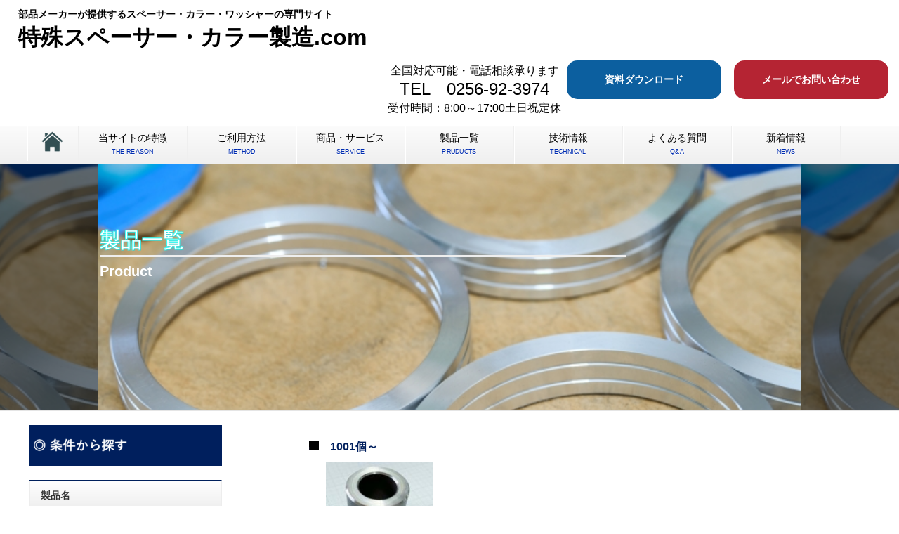

--- FILE ---
content_type: text/html; charset=UTF-8
request_url: https://special-spacer-collar.com/productclass5/cat4/
body_size: 16974
content:
<!DOCTYPE html>
<!--[if IE]>
<meta http-equiv="X-UA-Compatible" content="IE=Edge">
<![endif]-->
<!-- <html xmlns:fb="http://ogp.me/ns/fb#" > -->
<html lang="ja">
<head>
<!-- Google tag (gtag.js) -->
<script async src="https://www.googletagmanager.com/gtag/js?id=G-78RB42F3XY"></script>
<script>
  window.dataLayer = window.dataLayer || [];
  function gtag(){dataLayer.push(arguments);}
  gtag('js', new Date());

  gtag('config', 'G-78RB42F3XY');
</script>
<!-- Google Tag Manager -->
<script>(function(w,d,s,l,i){w[l]=w[l]||[];w[l].push({'gtm.start':
new Date().getTime(),event:'gtm.js'});var f=d.getElementsByTagName(s)[0],
j=d.createElement(s),dl=l!='dataLayer'?'&l='+l:'';j.async=true;j.src=
'https://www.googletagmanager.com/gtm.js?id='+i+dl;f.parentNode.insertBefore(j,f);
})(window,document,'script','dataLayer','GTM-PD8ZSLX');</script>
<!-- End Google Tag Manager -->
<meta charset="UTF-8" />

<link rel="start" href="https://special-spacer-collar.com" title="HOME" />
<link rel="stylesheet" href="https://special-spacer-collar.com/wp-content/themes/biz-vektor-child/css/clingify.css" />
<!-- slick CSS -->
<link rel="stylesheet" type="text/css" href="https://special-spacer-collar.com/wp-content/themes/biz-vektor-child/slick/slick.css" media="screen" />
<link rel="stylesheet" type="text/css" href="https://special-spacer-collar.com/wp-content/themes/biz-vektor-child/slick/slick-theme.css" media="screen" />
<!-- /slick CSS -->
<!--[if lte IE 8]>
<link rel="stylesheet" type="text/css" media="all" href="https://special-spacer-collar.com/wp-content/themes/biz-vektor-child/style_oldie.css" />
<![endif]-->
<meta id="viewport" name="viewport" content="width=device-width, initial-scale=1">
<!--[if lt IE 9]><script src="https://special-spacer-collar.com/wp-content/themes/biz-vektor/js/html5.js"></script><![endif]-->

		<!-- All in One SEO 4.2.2 -->
		<title>1001個～ | 特殊スペーサー・カラー製造.com</title>
		<meta name="robots" content="max-image-preview:large" />
		<link rel="canonical" href="https://special-spacer-collar.com/productclass5/cat4/" />
		<!-- All in One SEO -->

<link rel='dns-prefetch' href='//yubinbango.github.io' />
<link rel='dns-prefetch' href='//fonts.googleapis.com' />
<link rel='dns-prefetch' href='//s.w.org' />
<link rel="alternate" type="application/rss+xml" title="特殊スペーサー・カラー製造.com &raquo; フィード" href="https://special-spacer-collar.com/feed/" />
<link rel="alternate" type="application/rss+xml" title="特殊スペーサー・カラー製造.com &raquo; コメントフィード" href="https://special-spacer-collar.com/comments/feed/" />
<link rel="alternate" type="application/rss+xml" title="特殊スペーサー・カラー製造.com &raquo; 1001個～ ロット数 のフィード" href="https://special-spacer-collar.com/productclass5/cat4/feed/" />
<style>.keyColorBG,.keyColorBGh:hover,.keyColor_bg,.keyColor_bg_hover:hover{background-color: #5ead3c;}.keyColorCl,.keyColorClh:hover,.keyColor_txt,.keyColor_txt_hover:hover{color: #5ead3c;}.keyColorBd,.keyColorBdh:hover,.keyColor_border,.keyColor_border_hover:hover{border-color: #5ead3c;}.color_keyBG,.color_keyBGh:hover,.color_key_bg,.color_key_bg_hover:hover{background-color: #5ead3c;}.color_keyCl,.color_keyClh:hover,.color_key_txt,.color_key_txt_hover:hover{color: #5ead3c;}.color_keyBd,.color_keyBdh:hover,.color_key_border,.color_key_border_hover:hover{border-color: #5ead3c;}</style>
<script type="text/javascript">
window._wpemojiSettings = {"baseUrl":"https:\/\/s.w.org\/images\/core\/emoji\/14.0.0\/72x72\/","ext":".png","svgUrl":"https:\/\/s.w.org\/images\/core\/emoji\/14.0.0\/svg\/","svgExt":".svg","source":{"concatemoji":"https:\/\/special-spacer-collar.com\/wp-includes\/js\/wp-emoji-release.min.js?ver=6.0.11"}};
/*! This file is auto-generated */
!function(e,a,t){var n,r,o,i=a.createElement("canvas"),p=i.getContext&&i.getContext("2d");function s(e,t){var a=String.fromCharCode,e=(p.clearRect(0,0,i.width,i.height),p.fillText(a.apply(this,e),0,0),i.toDataURL());return p.clearRect(0,0,i.width,i.height),p.fillText(a.apply(this,t),0,0),e===i.toDataURL()}function c(e){var t=a.createElement("script");t.src=e,t.defer=t.type="text/javascript",a.getElementsByTagName("head")[0].appendChild(t)}for(o=Array("flag","emoji"),t.supports={everything:!0,everythingExceptFlag:!0},r=0;r<o.length;r++)t.supports[o[r]]=function(e){if(!p||!p.fillText)return!1;switch(p.textBaseline="top",p.font="600 32px Arial",e){case"flag":return s([127987,65039,8205,9895,65039],[127987,65039,8203,9895,65039])?!1:!s([55356,56826,55356,56819],[55356,56826,8203,55356,56819])&&!s([55356,57332,56128,56423,56128,56418,56128,56421,56128,56430,56128,56423,56128,56447],[55356,57332,8203,56128,56423,8203,56128,56418,8203,56128,56421,8203,56128,56430,8203,56128,56423,8203,56128,56447]);case"emoji":return!s([129777,127995,8205,129778,127999],[129777,127995,8203,129778,127999])}return!1}(o[r]),t.supports.everything=t.supports.everything&&t.supports[o[r]],"flag"!==o[r]&&(t.supports.everythingExceptFlag=t.supports.everythingExceptFlag&&t.supports[o[r]]);t.supports.everythingExceptFlag=t.supports.everythingExceptFlag&&!t.supports.flag,t.DOMReady=!1,t.readyCallback=function(){t.DOMReady=!0},t.supports.everything||(n=function(){t.readyCallback()},a.addEventListener?(a.addEventListener("DOMContentLoaded",n,!1),e.addEventListener("load",n,!1)):(e.attachEvent("onload",n),a.attachEvent("onreadystatechange",function(){"complete"===a.readyState&&t.readyCallback()})),(e=t.source||{}).concatemoji?c(e.concatemoji):e.wpemoji&&e.twemoji&&(c(e.twemoji),c(e.wpemoji)))}(window,document,window._wpemojiSettings);
</script>
<style type="text/css">
img.wp-smiley,
img.emoji {
	display: inline !important;
	border: none !important;
	box-shadow: none !important;
	height: 1em !important;
	width: 1em !important;
	margin: 0 0.07em !important;
	vertical-align: -0.1em !important;
	background: none !important;
	padding: 0 !important;
}
</style>
	<link rel='stylesheet' id='wp-block-library-css'  href='https://special-spacer-collar.com/wp-includes/css/dist/block-library/style.min.css?ver=6.0.11' type='text/css' media='all' />
<style id='global-styles-inline-css' type='text/css'>
body{--wp--preset--color--black: #000000;--wp--preset--color--cyan-bluish-gray: #abb8c3;--wp--preset--color--white: #ffffff;--wp--preset--color--pale-pink: #f78da7;--wp--preset--color--vivid-red: #cf2e2e;--wp--preset--color--luminous-vivid-orange: #ff6900;--wp--preset--color--luminous-vivid-amber: #fcb900;--wp--preset--color--light-green-cyan: #7bdcb5;--wp--preset--color--vivid-green-cyan: #00d084;--wp--preset--color--pale-cyan-blue: #8ed1fc;--wp--preset--color--vivid-cyan-blue: #0693e3;--wp--preset--color--vivid-purple: #9b51e0;--wp--preset--gradient--vivid-cyan-blue-to-vivid-purple: linear-gradient(135deg,rgba(6,147,227,1) 0%,rgb(155,81,224) 100%);--wp--preset--gradient--light-green-cyan-to-vivid-green-cyan: linear-gradient(135deg,rgb(122,220,180) 0%,rgb(0,208,130) 100%);--wp--preset--gradient--luminous-vivid-amber-to-luminous-vivid-orange: linear-gradient(135deg,rgba(252,185,0,1) 0%,rgba(255,105,0,1) 100%);--wp--preset--gradient--luminous-vivid-orange-to-vivid-red: linear-gradient(135deg,rgba(255,105,0,1) 0%,rgb(207,46,46) 100%);--wp--preset--gradient--very-light-gray-to-cyan-bluish-gray: linear-gradient(135deg,rgb(238,238,238) 0%,rgb(169,184,195) 100%);--wp--preset--gradient--cool-to-warm-spectrum: linear-gradient(135deg,rgb(74,234,220) 0%,rgb(151,120,209) 20%,rgb(207,42,186) 40%,rgb(238,44,130) 60%,rgb(251,105,98) 80%,rgb(254,248,76) 100%);--wp--preset--gradient--blush-light-purple: linear-gradient(135deg,rgb(255,206,236) 0%,rgb(152,150,240) 100%);--wp--preset--gradient--blush-bordeaux: linear-gradient(135deg,rgb(254,205,165) 0%,rgb(254,45,45) 50%,rgb(107,0,62) 100%);--wp--preset--gradient--luminous-dusk: linear-gradient(135deg,rgb(255,203,112) 0%,rgb(199,81,192) 50%,rgb(65,88,208) 100%);--wp--preset--gradient--pale-ocean: linear-gradient(135deg,rgb(255,245,203) 0%,rgb(182,227,212) 50%,rgb(51,167,181) 100%);--wp--preset--gradient--electric-grass: linear-gradient(135deg,rgb(202,248,128) 0%,rgb(113,206,126) 100%);--wp--preset--gradient--midnight: linear-gradient(135deg,rgb(2,3,129) 0%,rgb(40,116,252) 100%);--wp--preset--duotone--dark-grayscale: url('#wp-duotone-dark-grayscale');--wp--preset--duotone--grayscale: url('#wp-duotone-grayscale');--wp--preset--duotone--purple-yellow: url('#wp-duotone-purple-yellow');--wp--preset--duotone--blue-red: url('#wp-duotone-blue-red');--wp--preset--duotone--midnight: url('#wp-duotone-midnight');--wp--preset--duotone--magenta-yellow: url('#wp-duotone-magenta-yellow');--wp--preset--duotone--purple-green: url('#wp-duotone-purple-green');--wp--preset--duotone--blue-orange: url('#wp-duotone-blue-orange');--wp--preset--font-size--small: 13px;--wp--preset--font-size--medium: 20px;--wp--preset--font-size--large: 36px;--wp--preset--font-size--x-large: 42px;}.has-black-color{color: var(--wp--preset--color--black) !important;}.has-cyan-bluish-gray-color{color: var(--wp--preset--color--cyan-bluish-gray) !important;}.has-white-color{color: var(--wp--preset--color--white) !important;}.has-pale-pink-color{color: var(--wp--preset--color--pale-pink) !important;}.has-vivid-red-color{color: var(--wp--preset--color--vivid-red) !important;}.has-luminous-vivid-orange-color{color: var(--wp--preset--color--luminous-vivid-orange) !important;}.has-luminous-vivid-amber-color{color: var(--wp--preset--color--luminous-vivid-amber) !important;}.has-light-green-cyan-color{color: var(--wp--preset--color--light-green-cyan) !important;}.has-vivid-green-cyan-color{color: var(--wp--preset--color--vivid-green-cyan) !important;}.has-pale-cyan-blue-color{color: var(--wp--preset--color--pale-cyan-blue) !important;}.has-vivid-cyan-blue-color{color: var(--wp--preset--color--vivid-cyan-blue) !important;}.has-vivid-purple-color{color: var(--wp--preset--color--vivid-purple) !important;}.has-black-background-color{background-color: var(--wp--preset--color--black) !important;}.has-cyan-bluish-gray-background-color{background-color: var(--wp--preset--color--cyan-bluish-gray) !important;}.has-white-background-color{background-color: var(--wp--preset--color--white) !important;}.has-pale-pink-background-color{background-color: var(--wp--preset--color--pale-pink) !important;}.has-vivid-red-background-color{background-color: var(--wp--preset--color--vivid-red) !important;}.has-luminous-vivid-orange-background-color{background-color: var(--wp--preset--color--luminous-vivid-orange) !important;}.has-luminous-vivid-amber-background-color{background-color: var(--wp--preset--color--luminous-vivid-amber) !important;}.has-light-green-cyan-background-color{background-color: var(--wp--preset--color--light-green-cyan) !important;}.has-vivid-green-cyan-background-color{background-color: var(--wp--preset--color--vivid-green-cyan) !important;}.has-pale-cyan-blue-background-color{background-color: var(--wp--preset--color--pale-cyan-blue) !important;}.has-vivid-cyan-blue-background-color{background-color: var(--wp--preset--color--vivid-cyan-blue) !important;}.has-vivid-purple-background-color{background-color: var(--wp--preset--color--vivid-purple) !important;}.has-black-border-color{border-color: var(--wp--preset--color--black) !important;}.has-cyan-bluish-gray-border-color{border-color: var(--wp--preset--color--cyan-bluish-gray) !important;}.has-white-border-color{border-color: var(--wp--preset--color--white) !important;}.has-pale-pink-border-color{border-color: var(--wp--preset--color--pale-pink) !important;}.has-vivid-red-border-color{border-color: var(--wp--preset--color--vivid-red) !important;}.has-luminous-vivid-orange-border-color{border-color: var(--wp--preset--color--luminous-vivid-orange) !important;}.has-luminous-vivid-amber-border-color{border-color: var(--wp--preset--color--luminous-vivid-amber) !important;}.has-light-green-cyan-border-color{border-color: var(--wp--preset--color--light-green-cyan) !important;}.has-vivid-green-cyan-border-color{border-color: var(--wp--preset--color--vivid-green-cyan) !important;}.has-pale-cyan-blue-border-color{border-color: var(--wp--preset--color--pale-cyan-blue) !important;}.has-vivid-cyan-blue-border-color{border-color: var(--wp--preset--color--vivid-cyan-blue) !important;}.has-vivid-purple-border-color{border-color: var(--wp--preset--color--vivid-purple) !important;}.has-vivid-cyan-blue-to-vivid-purple-gradient-background{background: var(--wp--preset--gradient--vivid-cyan-blue-to-vivid-purple) !important;}.has-light-green-cyan-to-vivid-green-cyan-gradient-background{background: var(--wp--preset--gradient--light-green-cyan-to-vivid-green-cyan) !important;}.has-luminous-vivid-amber-to-luminous-vivid-orange-gradient-background{background: var(--wp--preset--gradient--luminous-vivid-amber-to-luminous-vivid-orange) !important;}.has-luminous-vivid-orange-to-vivid-red-gradient-background{background: var(--wp--preset--gradient--luminous-vivid-orange-to-vivid-red) !important;}.has-very-light-gray-to-cyan-bluish-gray-gradient-background{background: var(--wp--preset--gradient--very-light-gray-to-cyan-bluish-gray) !important;}.has-cool-to-warm-spectrum-gradient-background{background: var(--wp--preset--gradient--cool-to-warm-spectrum) !important;}.has-blush-light-purple-gradient-background{background: var(--wp--preset--gradient--blush-light-purple) !important;}.has-blush-bordeaux-gradient-background{background: var(--wp--preset--gradient--blush-bordeaux) !important;}.has-luminous-dusk-gradient-background{background: var(--wp--preset--gradient--luminous-dusk) !important;}.has-pale-ocean-gradient-background{background: var(--wp--preset--gradient--pale-ocean) !important;}.has-electric-grass-gradient-background{background: var(--wp--preset--gradient--electric-grass) !important;}.has-midnight-gradient-background{background: var(--wp--preset--gradient--midnight) !important;}.has-small-font-size{font-size: var(--wp--preset--font-size--small) !important;}.has-medium-font-size{font-size: var(--wp--preset--font-size--medium) !important;}.has-large-font-size{font-size: var(--wp--preset--font-size--large) !important;}.has-x-large-font-size{font-size: var(--wp--preset--font-size--x-large) !important;}
</style>
<link rel='stylesheet' id='contact-form-7-css'  href='https://special-spacer-collar.com/wp-content/plugins/contact-form-7/includes/css/styles.css?ver=5.5.6' type='text/css' media='all' />
<link rel='stylesheet' id='wp-pagenavi-css'  href='https://special-spacer-collar.com/wp-content/plugins/wp-pagenavi/pagenavi-css.css?ver=2.70' type='text/css' media='all' />
<link rel='stylesheet' id='Biz_Vektor_common_style-css'  href='https://special-spacer-collar.com/wp-content/themes/biz-vektor/css/bizvektor_common_min.css?ver=1.8.23' type='text/css' media='all' />
<link rel='stylesheet' id='Biz_Vektor_Design_style-css'  href='https://special-spacer-collar.com/wp-content/themes/biz-vektor/design_skins/002/002.css?ver=1.8.23' type='text/css' media='all' />
<link rel='stylesheet' id='Biz_Vektor_plugin_sns_style-css'  href='https://special-spacer-collar.com/wp-content/themes/biz-vektor/plugins/sns/style_bizvektor_sns.css?ver=6.0.11' type='text/css' media='all' />
<link rel='stylesheet' id='Biz_Vektor_add_web_fonts-css'  href='//fonts.googleapis.com/css?family=Droid+Sans%3A700%7CLato%3A900%7CAnton&#038;ver=6.0.11' type='text/css' media='all' />
<link rel='stylesheet' id='slimbox2-css'  href='https://special-spacer-collar.com/wp-content/plugins/wp-slimbox2/css/slimbox2.css?ver=1.1' type='text/css' media='screen' />
<script type='text/javascript' src='https://special-spacer-collar.com/wp-includes/js/jquery/jquery.min.js?ver=3.6.0' id='jquery-core-js'></script>
<script type='text/javascript' src='https://special-spacer-collar.com/wp-includes/js/jquery/jquery-migrate.min.js?ver=3.3.2' id='jquery-migrate-js'></script>
<script type='text/javascript' src='https://special-spacer-collar.com/wp-content/plugins/wp-slimbox2/javascript/slimbox2.js?ver=2.04' id='slimbox2-js'></script>
<script type='text/javascript' id='slimbox2_autoload-js-extra'>
/* <![CDATA[ */
var slimbox2_options = {"autoload":"1","overlayColor":"#000000","loop":"","overlayOpacity":"0.8","overlayFadeDuration":"400","resizeDuration":"400","resizeEasing":"swing","initialWidth":"250","initialHeight":"250","imageFadeDuration":"400","captionAnimationDuration":"400","caption":"el.title || el.firstChild.alt || el.firstChild.title || el.href || el.href","url":"1","selector":"div.entry-content, div.gallery, div.entry, div.post, div#page, body","counterText":"Image {x} of {y}","closeKeys":"27,88,67","previousKeys":"37,80","nextKeys":"39,78","prev":"https:\/\/special-spacer-collar.com\/wp-content\/plugins\/wp-slimbox2\/images\/default\/prevlabel.gif","next":"https:\/\/special-spacer-collar.com\/wp-content\/plugins\/wp-slimbox2\/images\/default\/nextlabel.gif","close":"https:\/\/special-spacer-collar.com\/wp-content\/plugins\/wp-slimbox2\/images\/default\/closelabel.gif","picasaweb":"","flickr":"","mobile":""};
/* ]]> */
</script>
<script type='text/javascript' src='https://special-spacer-collar.com/wp-content/plugins/wp-slimbox2/javascript/slimbox2_autoload.js?ver=1.0.4b' id='slimbox2_autoload-js'></script>
<link rel="https://api.w.org/" href="https://special-spacer-collar.com/wp-json/" /><link rel="EditURI" type="application/rsd+xml" title="RSD" href="https://special-spacer-collar.com/xmlrpc.php?rsd" />
<link rel="wlwmanifest" type="application/wlwmanifest+xml" href="https://special-spacer-collar.com/wp-includes/wlwmanifest.xml" /> 
	<script>
		var lightbox_transition = 'elastic';
		var lightbox_speed = 800;
		var lightbox_fadeOut = 300;
		var lightbox_title = false;
		var lightbox_scalePhotos = true;
		var lightbox_scrolling = false;
		var lightbox_opacity = 0.201;
		var lightbox_open = false;
		var lightbox_returnFocus = true;
		var lightbox_trapFocus = true;
		var lightbox_fastIframe = true;
		var lightbox_preloading = true;
		var lightbox_overlayClose = true;
		var lightbox_escKey = false;
		var lightbox_arrowKey = false;
		var lightbox_loop = true;
		var lightbox_closeButton = true;
		var lightbox_previous = "previous";
		var lightbox_next = "next";
		var lightbox_close = "close";
		var lightbox_html = false;
		var lightbox_photo = false;
		var lightbox_width = '';
		var lightbox_height = '';
		var lightbox_innerWidth = 'false';
		var lightbox_innerHeight = 'false';
		var lightbox_initialWidth = '300';
		var lightbox_initialHeight = '100';

		var maxwidth = jQuery(window).width();

		if (maxwidth >768) {
			maxwidth =768;
		}

		var lightbox_maxWidth = 768;
		var lightbox_maxHeight = 500;

		var lightbox_slideshow = false;
		var lightbox_slideshowSpeed = 2500;
		var lightbox_slideshowAuto = true;
		var lightbox_slideshowStart = "start slideshow";
		var lightbox_slideshowStop = "stop slideshow";
		var lightbox_fixed = true;
		var lightbox_top, lightbox_bottom, lightbox_left, lightbox_right;

				lightbox_top = false;
		lightbox_bottom = false;
		lightbox_left = false;
		lightbox_right = false;
		
		var lightbox_reposition = false;
		var lightbox_retinaImage = true;
		var lightbox_retinaUrl = false;
		var lightbox_retinaSuffix = "@2x.$1";
		jQuery(window).load(function() {
			var title;
			jQuery('a.cboxElement').click(function() {
				title = jQuery(this).find('img').attr('alt') && lightbox_title ? jQuery(this).find('img').attr('alt') : '';
				setTimeout(function() {
					jQuery('#cboxContent #cboxTitle').text(title);
				}, 1000);
			});
			jQuery('#cboxNext,#cboxPrevious').click(function() {
				setTimeout(function() {
					var src = jQuery('img.cboxPhoto').attr('src');
					jQuery('a.cboxElement').each(function() {
						if (jQuery(this).attr('href') === src) {
							title = lightbox_title ? jQuery(this).find('img').attr('alt') : '';
							jQuery('#cboxContent #cboxTitle').text(title);
						}
					});
				}, 1000);
			});
			jQuery('body').on('click', '#cboxLoadedContent img', function() {
				setTimeout(function() {
					var src = jQuery('img.cboxPhoto').attr('src');
					jQuery('a.cboxElement').each(function() {
						if (jQuery(this).attr('href') === src) {
							title = lightbox_title ? jQuery(this).find('img').attr('alt') : '';
							jQuery('#cboxContent #cboxTitle').text(title);
						}
					});
				}, 1000);
			});
		});
	</script>
	<!-- [  OGP ] -->
<meta property="og:site_name" content="特殊スペーサー・カラー製造.com" />
<meta property="og:url" content="https://special-spacer-collar.com/productclass5/cat4/" />
<meta property="fb:app_id" content="" />
<meta property="og:type" content="article" />
<!-- [ / OGP ] -->
<!--[if lte IE 8]>
<link rel="stylesheet" type="text/css" media="all" href="https://special-spacer-collar.com/wp-content/themes/biz-vektor/design_skins/002/002_oldie.css" />
<![endif]-->
<link rel="pingback" href="https://special-spacer-collar.com/xmlrpc.php" />
<noscript><style>.lazyload[data-src]{display:none !important;}</style></noscript><style>.lazyload{background-image:none !important;}.lazyload:before{background-image:none !important;}</style><style>
/*-------------------------------------------*/
/*	font
/*-------------------------------------------*/
h1,h2,h3,h4,h4,h5,h6,#header #site-title,#pageTitBnr #pageTitInner #pageTit,#content .leadTxt,#sideTower .localHead {font-family: "ヒラギノ角ゴ Pro W3","Hiragino Kaku Gothic Pro","メイリオ",Meiryo,Osaka,"ＭＳ Ｐゴシック","MS PGothic",sans-serif; }
#pageTitBnr #pageTitInner #pageTit { font-weight:lighter; }
#gMenu .menu li a strong {font-family: "ヒラギノ角ゴ Pro W3","Hiragino Kaku Gothic Pro","メイリオ",Meiryo,Osaka,"ＭＳ Ｐゴシック","MS PGothic",sans-serif; }
</style>
<link rel="stylesheet" href="https://special-spacer-collar.com/wp-content/themes/biz-vektor-child/style.css" type="text/css" media="all" />
<style>
@media (min-width: 970px) {

/*1カラム幅*/
.page-template-page-onecolumn #main #container {
width:800px;
}
}

/*1カラムヘッダー部なし*/
.page-template-page-onecolumn #headerTop,
.page-template-page-onecolumn #header{
display:none;
}

/*1カラム　ページタイトルなし*/
.page-template-page-onecolumn #pageTitBnr{
display:none;
}

/*1カラム　パンくずリストなし*/
.page-template-page-onecolumn #panList{
display:none;
}</style>
	<script src="https://ajax.googleapis.com/ajax/libs/jquery/1.9.1/jquery.min.js"></script>
<script>
$(function(){
	$('a[href^=#]').click(function(){
		var speed = 800;
		var href= $(this).attr("href");
		var target = $(href == "#" || href == "" ? 'html' : href);
		var position = target.offset().top;
		$("html, body").animate({scrollTop:position}, speed, "swing");
		return false;
	});
});
</script>
<script src="https://special-spacer-collar.com/wp-content/themes/biz-vektor/js/jquery.matchHeight.js"></script>
<script>
$(function(){
	 $('.entryTxtBox').matchHeight();
	 $('.content ul.campany li.campany').matchHeight();
});
</script>
<script>
$(function(){
    $setElm = $('.wideslider');
    baseWidth = 1000;
    baseHeight = 350;
    minWidth = 320;

    slideSpeed = 700;
    delayTime = 5000;
    easing = 'linear';
    autoPlay = '0'; // notAutoPlay = '0'

    flickMove = '0'; // notFlick = '0'

    btnOpacity = 0.5;
    pnOpacity = 0.5;

    ua = navigator.userAgent;

    $(window).load(function(){
        $setElm.find('img').css({display:'block'});
        $setElm.each(function(){
            var targetObj = $(this),
            wsSetTimer;

            targetObj.children('ul').wrapAll('<div class="wideslider_base"><div class="wideslider_wrap"></div><div class="slider_prev"></div><div class="slider_next"></div></div>');

            var findBase = targetObj.find('.wideslider_base'),
            findWrap = targetObj.find('.wideslider_wrap'),
            findPrev = targetObj.find('.slider_prev'),
            findNext = targetObj.find('.slider_next');

            var pagination = $('<div class="pagination"></div>');
            targetObj.append(pagination);

            var baseList = findWrap.find('li'),
            baseListLink = findWrap.find('li').children('a'),
            baseListCount = findWrap.find('li').length;

            baseList.each(function(i){
                $(this).css({width:(baseWidth),height:(baseHeight)});
                pagination.append('<a href="javascript:void(0);" class="pn'+(i+1)+'"></a>');
            });

            var findPagi = targetObj.find('.pagination');

            setSlide();
            function setSlide(){
                windowWidth = $(window).width();
                findList = findWrap.find('li');
                setParts = (findBase,findWrap,findPrev,findNext,$setElm);

                setWrapLeft = parseInt(findWrap.css('left'));
                setlistWidth = findList.find('img').width();
                setLeft = setWrapLeft / setlistWidth;

                if(windowWidth < baseWidth){
                    if(windowWidth > minWidth){
                        findList.css({width:(windowWidth)});
                        var reImgHeight = findList.find('img').height();
                        findList.css({height:(reImgHeight)});
                        setParts.css({height:(reImgHeight)});
                    } else if(windowWidth <= minWidth){
                        findList.css({width:(minWidth)});
                        var reImgHeight = findList.find('img').height();
                        findList.css({height:(reImgHeight)});
                        setParts.css({height:(reImgHeight)});
                    }
                } else if(windowWidth >= baseWidth){
                    findList.css({width:(baseWidth),height:(baseHeight)});
                    setParts.css({height:(baseHeight)});
                }

                setWidth = findList.find('img').width();
                setHeight = findList.find('img').height();
                baseWrapWidth = (setWidth)*(baseListCount);

                ulCount = findWrap.find('ul').length;
                if(ulCount == 1){
                    var makeClone = findWrap.children('ul');
                    makeClone.clone().prependTo(findWrap);
                    makeClone.clone().appendTo(findWrap);
                    findWrap.children('ul').eq('1').addClass('mainList');
                    var mainList = findWrap.find('.mainList').children('li');
                    mainList.eq('0').addClass('mainActive')

                    allListCount = findWrap.find('li').length;
                }
                allLWrapWidth = (setWidth)*(allListCount),
                posAdjust = ((windowWidth)-(setWidth))/2;

                findBase.css({left:(posAdjust),width:(setWidth),height:(setHeight)});
                findPrev.css({left:-(posAdjust),width:(posAdjust),height:(setHeight),opacity:(btnOpacity)});
                findNext.css({right:-(posAdjust),width:(posAdjust),height:(setHeight),opacity:(btnOpacity)});

                findWrap.css({width:(allLWrapWidth),height:(setHeight)});
                findWrap.children('ul').css({width:(baseWrapWidth),height:(setHeight)});

                posResetNext = -(baseWrapWidth)*2,
                posResetPrev = -(baseWrapWidth)+(setWidth);

                adjLeft = setWidth * setLeft;
                findWrap.css({left:(adjLeft)});

            }
            findWrap.css({left:-(baseWrapWidth)});

            var pnPoint = pagination.children('a'),
            pnFirst = pagination.children('a:first'),
            pnLast = pagination.children('a:last'),
            pnCount = pagination.children('a').length;

            if(ua.search(/iPhone/) != -1 || ua.search(/iPad/) != -1 || ua.search(/iPod/) != -1 || ua.search(/Android/) != -1){
                pnPoint.css({opacity:(pnOpacity)});
            } else {
                pnPoint.css({opacity:(pnOpacity)}).hover(function(){
                    $(this).stop().animate({opacity:'1'},300);
                }, function(){
                    $(this).stop().animate({opacity:(pnOpacity)},300);
                });
            }

            pnFirst.addClass('active');
            pnPoint.click(function(){
                if(autoPlay == '1'){clearInterval(wsSetTimer);}
                var setNum = pnPoint.index(this),
                moveLeft = ((setWidth)*(setNum))+baseWrapWidth;
                findWrap.stop().animate({left: -(moveLeft)},slideSpeed,easing);
                pnPoint.removeClass('active');
                $(this).addClass('active');
                activePos();
                if(autoPlay == '1'){wsTimer();}
            });

            if(autoPlay == '1'){wsTimer();}

            function wsTimer(){
                wsSetTimer = setInterval(function(){
                    findNext.click();
                },delayTime);
            }
            findNext.click(function(){
                findWrap.not(':animated').each(function(){
                    if(autoPlay == '1'){clearInterval(wsSetTimer);}
                    var posLeft = parseInt($(findWrap).css('left')),
                    moveLeft = ((posLeft)-(setWidth));
                    findWrap.stop().animate({left:(moveLeft)},slideSpeed,easing,function(){
                        var adjustLeft = parseInt($(findWrap).css('left'));
                        if(adjustLeft <= posResetNext){
                            findWrap.css({left: -(baseWrapWidth)});
                        }
                    });

                    var pnPointActive = pagination.children('a.active');
                    pnPointActive.each(function(){
                        var pnIndex = pnPoint.index(this),
                        listCount = pnIndex+1;
                        if(pnCount == listCount){
                            pnPointActive.removeClass('active');
                            pnFirst.addClass('active');
                        } else {
                            pnPointActive.removeClass('active').next().addClass('active');
                        }
                    });
                    activePos();

                    if(autoPlay == '1'){wsTimer();}
                });
            }).hover(function(){
                $(this).stop().animate({opacity:((btnOpacity)+0.1)},100);
            }, function(){
                $(this).stop().animate({opacity:(btnOpacity)},100);
            });

            findPrev.click(function(){
                findWrap.not(':animated').each(function(){
                    if(autoPlay == '1'){clearInterval(wsSetTimer);}

                    var posLeft = parseInt($(findWrap).css('left')),
                    moveLeft = ((posLeft)+(setWidth));
                    findWrap.stop().animate({left:(moveLeft)},slideSpeed,easing,function(){
                        var adjustLeft = parseInt($(findWrap).css('left')),
                        adjustLeftPrev = (posResetNext)+(setWidth);
                        if(adjustLeft >= posResetPrev){
                            findWrap.css({left: (adjustLeftPrev)});
                        }
                    });

                    var pnPointActive = pagination.children('a.active');
                    pnPointActive.each(function(){
                        var pnIndex = pnPoint.index(this),
                        listCount = pnIndex+1;
                        if(1 == listCount){
                            pnPointActive.removeClass('active');
                            pnLast.addClass('active');
                        } else {
                            pnPointActive.removeClass('active').prev().addClass('active');
                        }
                    });
                    activePos();

                    if(autoPlay == '1'){wsTimer();}
                });
            }).hover(function(){
                $(this).stop().animate({opacity:((btnOpacity)+0.1)},100);
            }, function(){
                $(this).stop().animate({opacity:(btnOpacity)},100);
            });

            function activePos(){
                var posActive = findPagi.find('a.active');
                posActive.each(function(){
                    var posIndex = pnPoint.index(this),
                    setMainList = findWrap.find('.mainList').children('li');
                    setMainList.removeClass('mainActive').eq(posIndex).addClass('mainActive');
                });
            }

            $(window).on('resize',function(){
                if(autoPlay == '1'){clearInterval(wsSetTimer);}
                setSlide();
                if(autoPlay == '1'){wsTimer();}
            }).resize();

            if(flickMove == '1'){
                var isTouch = ('ontouchstart' in window);
                findWrap.on(
                    {'touchstart mousedown': function(e){
                        if(findWrap.is(':animated')){
                            e.preventDefault();
                        } else {
                            if(autoPlay == '1'){clearInterval(wsSetTimer);}
                            if(!(ua.search(/iPhone/) != -1 || ua.search(/iPad/) != -1 || ua.search(/iPod/) != -1 || ua.search(/Android/) != -1)){
                                e.preventDefault();
                            }
                            this.pageX = (isTouch ? event.changedTouches[0].pageX : e.pageX);
                            this.leftBegin = parseInt($(this).css('left'));
                            this.left = parseInt($(this).css('left'));
                            this.touched = true;
                        }
                    },'touchmove mousemove': function(e){
                        if(!this.touched){return;}
                        e.preventDefault();
                        this.left = this.left - (this.pageX - (isTouch ? event.changedTouches[0].pageX : e.pageX) );
                        this.pageX = (isTouch ? event.changedTouches[0].pageX : e.pageX);
                        $(this).css({left:this.left});
                    },'touchend mouseup mouseout': function(e){
                        if (!this.touched) {return;}
                        this.touched = false;

                        var setThumbLiActive = pagination.children('a.active'),
                        listWidth = parseInt(baseList.css('width')),leftMax = -((listWidth)*((baseListCount)-1));

                        if(((this.leftBegin)-30) > this.left && (!((this.leftBegin) === (leftMax)))){
                            $(this).stop().animate({left:((this.leftBegin)-(listWidth))},slideSpeed,easing,function(){
                                var adjustLeft = parseInt($(findWrap).css('left'));
                                if(adjustLeft <= posResetNext){
                                    findWrap.css({left: -(baseWrapWidth)});
                                }
                            });

                            setThumbLiActive.each(function(){
                                var pnIndex = pnPoint.index(this),
                                listCount = pnIndex+1;
                                if(pnCount == listCount){
                                    setThumbLiActive.removeClass('active');
                                    pnFirst.addClass('active');
                                } else {
                                    setThumbLiActive.removeClass('active').next().addClass('active');
                                }
                            });
                            activePos();
                        } else if(((this.leftBegin)+30) < this.left && (!((this.leftBegin) === 0))){
                            $(this).stop().animate({left:((this.leftBegin)+(listWidth))},slideSpeed,easing,function(){
                                var adjustLeft = parseInt($(findWrap).css('left')),
                                adjustLeftPrev = (posResetNext)+(setWidth);
                                if(adjustLeft >= posResetPrev){
                                    findWrap.css({left: (adjustLeftPrev)});
                                }
                            });
                            setThumbLiActive.each(function(){
                                var pnIndex = pnPoint.index(this),
                                listCount = pnIndex+1;
                                if(1 == listCount){
                                    setThumbLiActive.removeClass('active');
                                    pnLast.addClass('active');
                                } else {
                                    setThumbLiActive.removeClass('active').prev().addClass('active');
                                }
                            });
                            activePos();
                        } else {
                            $(this).stop().animate({left:(this.leftBegin)},slideSpeed,easing);
                        }
                        compBeginLeft = this.leftBegin;
                        compThisLeft = this.left;
                        baseListLink.click(function(e){
                            if(!(compBeginLeft == compThisLeft)){
                                e.preventDefault();
                            }
                        });
                        if(autoPlay == '1'){wsTimer();}
                    }
                });
            }
            setTimeout(function(){setSlide();},500);
        });
    });
});
</script>
<script>
  window.addEventListener("load", execFunction);
  
  function execFunction() {
    pid = document.getElementById('post_url').getAttribute('value');
    atag = document.getElementById('download');
    atag.setAttribute('href',pid);
  }
</script>
</head>

<body class="archive tax-productclass5 term-cat4 term-179 two-column left-sidebar">
<script data-cfasync="false" data-no-defer="1">var ewww_webp_supported=false;</script>
<!-- Google Tag Manager (noscript) -->
<noscript><iframe src="https://www.googletagmanager.com/ns.html?id=GTM-PD8ZSLX"
height="0" width="0" style="display:none;visibility:hidden"></iframe></noscript>
<!-- End Google Tag Manager (noscript) -->
<div id="fb-root"></div>

<div id="wrap">

<!--[if lte IE 8]>
<div id="eradi_ie_box">
<div class="alert_title">ご利用の <span style="font-weight: bold;">Internet Exproler</span> は古すぎます。</div>
<p>あなたがご利用の Internet Explorer はすでにサポートが終了しているため、正しい表示・動作を保証しておりません。<br />
古い Internet Exproler はセキュリティーの観点からも、<a href="https://www.microsoft.com/ja-jp/windows/lifecycle/iesupport/" target="_blank" >新しいブラウザに移行する事が強く推奨されています。</a><br />
<a href="http://windows.microsoft.com/ja-jp/internet-explorer/" target="_blank" >最新のInternet Exproler</a> や <a href="https://www.microsoft.com/ja-jp/windows/microsoft-edge" target="_blank" >Edge</a> を利用するか、<a href="https://www.google.co.jp/chrome/browser/index.html" target="_blank">Chrome</a> や <a href="https://www.mozilla.org/ja/firefox/new/" target="_blank">Firefox</a> など、より早くて快適なブラウザをご利用ください。</p>
</div>
<![endif]-->


<!-- [ #headerTop ] 
<div id="headerTop">
<div class="hd-innerBox">
<div id="site-description">部品メーカーが提供するスペーサー・カラー・ワッシャーの専⾨サイト</div>
</div>
</div> [ /#headerTop ] -->

<!-- [ #header ] -->
<div id="header">
<div id="headerInner" class="hd-innerBox">
<div class="head-title">
<!-- [ #headLogo ] -->
<p id="site-description" class="catchphrase">部品メーカーが提供するスペーサー・カラー・ワッシャーの専⾨サイト</p>
<!-- [ /#headLogo ] -->

<!-- #headerInner -->
<div id="site-title">
<a href="https://special-spacer-collar.com/" title="特殊スペーサー・カラー製造.com" rel="home">
特殊スペーサー・カラー製造.com</a>
</div>
</div>
<!-- [ #headContact ] -->
<div id="headContact2" class="itemClose" onclick="showHide('headContact');">
<div class="frontInner">
<a class="head-button" href="/contact/" style="float: right;margin-top: 10px;"><div id="headContactBtn"><p style="color: #fff;background-color: #b52433;border-radius: 15px;">メールでお問い合わせ</p></div></a>
<a class="head-button2" href="/document/" style="float: right;margin-right: 1%;margin-top: 10px;"><div id="headlogo"><p style="color: #fff;background-color: #0c5f9f;border-radius: 15px;">資料ダウンロード</p></div></a>
<div id="headContactInner" style="float: right;text-align: center;margin-right: 1%;margin-top: 10px;line-height: 210%;">
   <div class="headContactTxt" style="color: #000;">全国対応可能・電話相談承ります</div>
   <div id="headContactTel" style="color: #000;">TEL　0256-92-3974</div>
   <div class="headContactTxt" style="color: #000;">受付時間：8:00～17:00土日祝定休</div>
</div>
</div>
</div>
<!-- [ /#headContact ] -->

</div>
<!-- [ /#header ] -->


<!-- [ #gMenu ] -->
<div id="gMenu" class="itemClose">
<div id="gMenuInner" class="hd-innerBox">
<h3 class="assistive-text" onclick="showHide('gMenu');"><span>MENU</span></h3>
<div class="skip-link screen-reader-text">
	<a href="#content" title="メニューを飛ばす">メニューを飛ばす</a>
</div>
<div class="menu-%e3%83%98%e3%83%83%e3%83%80%e3%83%bc%e3%83%8a%e3%83%93%e3%82%b2%e3%83%bc%e3%82%b7%e3%83%a7%e3%83%b3-container"><ul id="menu-%e3%83%98%e3%83%83%e3%83%80%e3%83%bc%e3%83%8a%e3%83%93%e3%82%b2%e3%83%bc%e3%82%b7%e3%83%a7%e3%83%b3" class="menu"><li id="menu-item-39" class="home menu-item menu-item-type-post_type menu-item-object-page menu-item-home"><a href="https://special-spacer-collar.com/"><strong><img src="[data-uri]" alt="" data-src="/image/common/home.png" decoding="async" class="lazyload"><noscript><img src="/image/common/home.png" alt="" data-eio="l"></noscript></strong></a></li>
<li id="menu-item-2996" class="small menu-item menu-item-type-custom menu-item-object-custom"><a href="/future/"><strong>当サイトの特徴</strong><span>THE REASON</span></a></li>
<li id="menu-item-1323" class="small menu-item menu-item-type-custom menu-item-object-custom"><a href="/method/"><strong>ご利用方法</strong><span>METHOD</span></a></li>
<li id="menu-item-4060" class="small menu-item menu-item-type-custom menu-item-object-custom"><a href="/service/"><strong>商品・サービス</strong><span>SERVICE</span></a></li>
<li id="menu-item-377" class="small menu-item menu-item-type-custom menu-item-object-custom"><a href="/product/"><strong>製品一覧</strong><span>PRUDUCTS</span></a></li>
<li id="menu-item-918" class="small menu-item menu-item-type-custom menu-item-object-custom"><a href="/column/"><strong>技術情報</strong><span>TECHNICAL</span></a></li>
<li id="menu-item-376" class="small menu-item menu-item-type-custom menu-item-object-custom"><a href="/qa/"><strong>よくある質問</strong><span>Q&#038;A</span></a></li>
<li id="menu-item-917" class="small menu-item menu-item-type-custom menu-item-object-custom"><a href="/news/"><strong>新着情報</strong><span>NEWS</span></a></li>
</ul></div>
</div><!-- [ /#gMenuInner ] -->
</div>
<!-- [ /#gMenu ] -->




<div style='width:100%;max-width:1000px;text-align:center;margin:0 auto;'><img class="topMainBnrDummy lazyload" style='width:100%' src="[data-uri]" alt='' data-src="/image/common/product.jpg" decoding="async" /><noscript><img class='topMainBnrDummy' style='width:100%' src='/image/common/product.jpg' alt='' data-eio="l" /></noscript></div><div class='wideslider'><ul><li><img src="[data-uri]" alt='' data-src="/image/common/product.jpg" decoding="async" class="lazyload" /><noscript><img src='/image/common/product.jpg' alt='' data-eio="l" /></noscript></li></ul></div>
<div id="pageTitBnr">
<div class="innerBox">
<div id="pageTitInner">
<div id="pageTit">
製品一覧</div>
<hr><h5 class='subtitle'>Product</h5></div><!-- [ /#pageTitInner ] -->
</div>
</div><!-- [ /#pageTitBnr ] -->

<div id="main">
<!-- [ #container ] -->
<div id="container" class="innerBox">
<!-- [ #content ] -->
<div id="content" class="content">
<div class="infoList">



<h4 class="topTitle">1001個～</h4>
<div class="p-list">

		<!-- [ .productListBox ] -->
	<div id="post-5115" class="productListBox ttBox">
		<div class="entryTxtBox">
			<a href="https://special-spacer-collar.com/product/%e3%83%9c%e3%82%b9/">
				<dl>
					<dt>
		        		<img src="[data-uri]" alt="機械構造用鋼管　ボス" title="機械構造用鋼管　ボス" data-src="https://special-spacer-collar.com/wp-content/uploads/2024/04/a416487b6968e3a13ae75ad369dbd43f-160x120.jpg" decoding="async" class="lazyload" /><noscript><img src="https://special-spacer-collar.com/wp-content/uploads/2024/04/a416487b6968e3a13ae75ad369dbd43f-160x120.jpg" alt="機械構造用鋼管　ボス" title="機械構造用鋼管　ボス" data-eio="l" /></noscript>
		        	</dt>
		        	<dd class="txt">
													<span>機械構造用鋼管　ボス</span>											</dd>
		        </dl>
	        </a>
		</div><!-- [ /.entryTxtBox ] -->
	</div><!-- [ /.productListBox ] -->
</div>



</div>
</div>
<!-- [ /#content ] -->

<!-- [ #sideTower ] -->
<div id="sideTower" class="sideTower">
<div class="sideWidget widget widget_block widget_media_image" id="block-3">
<figure class="wp-block-image size-full"><img width="767" height="162" src="[data-uri]" alt="" class="wp-image-4456 lazyload"   data-src="https://special-spacer-collar.com/wp-content/uploads/2022/06/side-logo.png" decoding="async" data-srcset="https://special-spacer-collar.com/wp-content/uploads/2022/06/side-logo.png 767w, https://special-spacer-collar.com/wp-content/uploads/2022/06/side-logo-400x84.png 400w" data-sizes="auto" /><noscript><img width="767" height="162" src="https://special-spacer-collar.com/wp-content/uploads/2022/06/side-logo.png" alt="" class="wp-image-4456" srcset="https://special-spacer-collar.com/wp-content/uploads/2022/06/side-logo.png 767w, https://special-spacer-collar.com/wp-content/uploads/2022/06/side-logo-400x84.png 400w" sizes="(max-width: 767px) 100vw, 767px" data-eio="l" /></noscript></figure>
</div>
<div class="localSection sideWidget">
	<div class="sectionBox">
		<h3 class="localHead">製品名</h3>
		<ul class="localNavi">
				<li class="cat-item cat-item-160"><a href="https://special-spacer-collar.com/productclass1/cat5/">その他</a>
</li>
	<li class="cat-item cat-item-200"><a href="https://special-spacer-collar.com/productclass1/%e3%83%8a%e3%83%83%e3%83%88/">ナット</a>
</li>
	<li class="cat-item cat-item-156"><a href="https://special-spacer-collar.com/productclass1/cat1/">スペーサー</a>
</li>
	<li class="cat-item cat-item-157"><a href="https://special-spacer-collar.com/productclass1/cat2/">ワッシャー</a>
</li>
	<li class="cat-item cat-item-158"><a href="https://special-spacer-collar.com/productclass1/cat3/">カラー</a>
</li>
	<li class="cat-item cat-item-159"><a href="https://special-spacer-collar.com/productclass1/cat4/">ボス</a>
</li>
		</ul>
	</div>
</div>

<div class="localSection sideWidget">
	<div class="sectionBox">
		<h3 class="localHead">サイズ</h3>
		<ul class="localNavi">
				<li class="cat-item cat-item-131"><a href="https://special-spacer-collar.com/productclass2_1/cat1-1/">Φ8～</a>
</li>
	<li class="cat-item cat-item-132"><a href="https://special-spacer-collar.com/productclass2_1/cat1-2/">Φ20～</a>
</li>
	<li class="cat-item cat-item-133"><a href="https://special-spacer-collar.com/productclass2_1/cat1-3/">Φ30～</a>
</li>
	<li class="cat-item cat-item-134"><a href="https://special-spacer-collar.com/productclass2_1/cat1-4/">Φ50～</a>
</li>
	<li class="cat-item cat-item-135"><a href="https://special-spacer-collar.com/productclass2_1/cat1-5/">～Φ90</a>
</li>
		</ul>
	</div>
</div>

<div class="localSection sideWidget">
	<div class="sectionBox">
		<h3 class="localHead">材質</h3>
		<ul class="localNavi">
				<li class="cat-item cat-item-161"><a href="https://special-spacer-collar.com/productclass3/cat1/">鉄</a>
</li>
	<li class="cat-item cat-item-162"><a href="https://special-spacer-collar.com/productclass3/cat2/">ステンレス</a>
</li>
	<li class="cat-item cat-item-163"><a href="https://special-spacer-collar.com/productclass3/cat3/">アルミ</a>
</li>
	<li class="cat-item cat-item-164"><a href="https://special-spacer-collar.com/productclass3/cat4/">銅・真鍮</a>
</li>
	<li class="cat-item cat-item-165"><a href="https://special-spacer-collar.com/productclass3/cat5/">チタン</a>
</li>
	<li class="cat-item cat-item-166"><a href="https://special-spacer-collar.com/productclass3/cat6/">インコネル</a>
</li>
	<li class="cat-item cat-item-167"><a href="https://special-spacer-collar.com/productclass3/cat7/">ハステロイ</a>
</li>
	<li class="cat-item cat-item-168"><a href="https://special-spacer-collar.com/productclass3/cat8/">その他</a>
</li>
		</ul>
	</div>
</div>

<div class="localSection sideWidget">
	<div class="sectionBox">
		<h3 class="localHead">ロット数</h3>
		<ul class="localNavi">
				<li class="cat-item cat-item-176"><a href="https://special-spacer-collar.com/productclass5/cat1/">50～100個</a>
</li>
	<li class="cat-item cat-item-177"><a href="https://special-spacer-collar.com/productclass5/cat2/">101～500個</a>
</li>
	<li class="cat-item cat-item-178"><a href="https://special-spacer-collar.com/productclass5/cat3/">501～1000個</a>
</li>
	<li class="cat-item cat-item-179 current-cat"><a aria-current="page" href="https://special-spacer-collar.com/productclass5/cat4/">1001個～</a>
</li>
		</ul>
	</div>
</div>

<div class="localSection sideWidget">
	<div class="sectionBox">
		<h3 class="localHead">表面処理・熱処理</h3>
		<ul class="localNavi">
				<li class="cat-item cat-item-169"><a href="https://special-spacer-collar.com/productclass4/cat1/">なし</a>
</li>
	<li class="cat-item cat-item-170"><a href="https://special-spacer-collar.com/productclass4/cat2/">あり</a>
</li>
		</ul>
	</div>
</div>
<div class="sideWidget widget widget_block widget_media_image" id="block-4">
<figure class="wp-block-image size-full"><img width="767" height="162" src="[data-uri]" alt="" class="wp-image-4457 lazyload"   data-src="https://special-spacer-collar.com/wp-content/uploads/2022/06/side-logo2.png" decoding="async" data-srcset="https://special-spacer-collar.com/wp-content/uploads/2022/06/side-logo2.png 767w, https://special-spacer-collar.com/wp-content/uploads/2022/06/side-logo2-400x84.png 400w" data-sizes="auto" /><noscript><img width="767" height="162" src="https://special-spacer-collar.com/wp-content/uploads/2022/06/side-logo2.png" alt="" class="wp-image-4457" srcset="https://special-spacer-collar.com/wp-content/uploads/2022/06/side-logo2.png 767w, https://special-spacer-collar.com/wp-content/uploads/2022/06/side-logo2-400x84.png 400w" sizes="(max-width: 767px) 100vw, 767px" data-eio="l" /></noscript></figure>
</div><div class="sideWidget widget widget_execphp" id="execphp-3">			<div class="execphpwidget"><div class="localSection sideWidget">
<div class="sectionBox">
<h3 class="localHead">スペーサー</h3>
<ul class="localNavi">
<li>
<a href="https://special-spacer-collar.com/product/ss400_%e3%82%b9%e3%83%88%e3%83%ac%e3%83%bc%e3%83%88%e3%82%b9%e3%83%9a%e3%83%bc%e3%82%b5%e3%83%bc/">SS400　ストレートスペーサー(10ｍｍ)</a>
</li>
<li>
<a href="https://special-spacer-collar.com/product/ss400_%e3%82%b9%e3%83%88%e3%83%ac%e3%83%bc%e3%83%88%e3%82%b9%e3%83%9a%e3%83%bc%e3%82%b5%e3%83%bc-2/">SS400　ストレートスペーサー</a>
</li>
<li>
<a href="https://special-spacer-collar.com/product/ss400_%e9%bb%92%e6%9f%93%e3%82%81%e3%82%b9%e3%83%88%e3%83%ac%e3%83%bc%e3%83%88%e3%82%b9%e3%83%9a%e3%83%bc%e3%82%b5%e3%83%bc/">SS400　黒染めストレートスペーサー</a>
</li>
<li>
<a href="https://special-spacer-collar.com/product/c3604_%e3%82%b9%e3%83%88%e3%83%ac%e3%83%bc%e3%83%88%e3%82%b9%e3%83%9a%e3%83%bc%e3%82%b5%e3%83%bc/">産業機械向け　ストレートスペーサー(C3604)</a>
</li>
<li>
<a href="https://special-spacer-collar.com/product/sus420j2_%e3%82%b9%e3%83%88%e3%83%ac%e3%83%bc%e3%83%88%e3%82%b9%e3%83%9a%e3%83%bc%e3%82%b5%e3%83%bc/">SUS420J2製　ストレートスペーサー</a>
</li>
<li>
<a href="https://special-spacer-collar.com/product/c3604bd_%e3%82%b9%e3%83%88%e3%83%ac%e3%83%bc%e3%83%88%e3%82%b9%e3%83%9a%e3%83%bc%e3%82%b5%e3%83%bc/">産業機械向け　ストレートスペーサー(C3604BD)</a>
</li>
<li>
<a href="https://special-spacer-collar.com/product/%e3%82%b9%e3%83%9a%e3%83%bc%e3%82%b5-%e3%83%86%e3%82%af%e3%83%88%e3%83%ad%e3%83%b3%ef%bc%88%e6%a8%b9%e8%84%82%e3%83%bb%e9%9d%92%ef%bc%89/">樹脂スペーサ テクトロン</a>
</li>
<li>
<a href="https://special-spacer-collar.com/product/m10%e3%83%9c%e3%83%ab%e3%83%88%e7%a9%b4%e3%80%80%e3%82%b9%e3%83%9a%e3%83%bc%e3%82%b5%e3%83%bc/">M10ボルト穴　スペーサー</a>
</li>
<li>
<a href="https://special-spacer-collar.com/product/%e3%82%b9%e3%83%9a%e3%83%bc%e3%82%b5%e3%83%bc%e3%80%80sgd3/">スペーサー　SGD3</a>
</li>
</ul>
</div>
<p><!-- [ /#sectionBox ] -->
</div>
<p><!-- [ /#localSection sideWidget ] --></p>
<div class="localSection sideWidget">
<div class="sectionBox">
<h3 class="localHead">カラー</h3>
<ul class="localNavi">
<li>
<a href="https://special-spacer-collar.com/product/ss400%e3%80%80%e3%82%ab%e3%83%a9%e3%83%bc/">自動車部品向け　カラー(SS400)</a>
</li>
<li>
<a href="https://special-spacer-collar.com/product/sus303_%e3%82%b9%e3%83%88%e3%83%ac%e3%83%bc%e3%83%88%e3%82%ab%e3%83%a9%e3%83%bc/">ステンレス　ストレートカラー</a>
</li>
<li>
<a href="https://special-spacer-collar.com/product/sus304_%e3%82%b9%e3%83%88%e3%83%ac%e3%83%bc%e3%83%88%e3%82%ab%e3%83%a9%e3%83%bc/">ステンレス　ストレートカラー</a>
</li>
<li>
<a href="https://special-spacer-collar.com/product/stkm13a_%e3%82%b9%e3%83%88%e3%83%ac%e3%83%bc%e3%83%88%e3%82%ab%e3%83%a9%e3%83%bc/">STKM13A　ストレートカラー</a>
</li>
<li>
<a href="https://special-spacer-collar.com/product/ss400%e3%80%80%e3%82%b9%e3%83%88%e3%83%ac%e3%83%bc%e3%83%88%e3%82%ab%e3%83%a9%e3%83%bc-2/">SS400　インサートカラー</a>
</li>
<li>
<a href="https://special-spacer-collar.com/product/%e7%94%a3%e6%a5%ad%e6%a9%9f%e6%a2%b0%e5%90%91%e3%81%91%e3%80%80%e7%b2%be%e5%af%86%e3%82%ab%e3%83%a9%e3%83%bc/">産業機械向け　精密カラー</a>
</li>
<li>
<a href="https://special-spacer-collar.com/product/m8-%e3%83%9c%e3%83%ab%e3%83%88%e7%a9%b4%e3%80%80%e3%83%af%e3%83%83%e3%82%b7%e3%83%a3%e3%83%bc/">M8 ボルト穴　ワッシャー</a>
</li>
<li>
<a href="https://special-spacer-collar.com/product/%e3%82%ab%e3%83%a9%e3%83%bc%e3%80%80sgd3/">カラー　SGD3</a>
</li>
</ul>
</div>
<p><!-- [ /#sectionBox ] -->
</div>
<p><!-- [ /#localSection sideWidget ] --></p>
<div class="localSection sideWidget">
<div class="sectionBox">
<h3 class="localHead">ワッシャー</h3>
<ul class="localNavi">
<li>
<a href="https://special-spacer-collar.com/product/sus304_%e3%82%b9%e3%83%88%e3%83%ac%e3%83%bc%e3%83%88%e3%83%af%e3%83%83%e3%82%b7%e3%83%a3%e3%83%bc/">ステンレス製　ワッシャー</a>
</li>
<li>
<a href="https://special-spacer-collar.com/product/s45c_%e3%82%b9%e3%83%88%e3%83%ac%e3%83%bc%e3%83%88%e3%83%af%e3%83%83%e3%82%b7%e3%83%a3%e3%83%bc/">産業機械向け　ストレートワッシャー(S45C)</a>
</li>
<li>
<a href="https://special-spacer-collar.com/product/ss400_%e6%ae%b5%e4%bb%98%e3%81%8d%e3%83%af%e3%83%83%e3%82%b7%e3%83%a3%e3%83%bc/">建設機械・産業機械向け　段付きワッシャー</a>
</li>
<li>
<a href="https://special-spacer-collar.com/product/s25c_%e3%82%b9%e3%83%88%e3%83%ac%e3%83%bc%e3%83%88%e3%83%af%e3%83%83%e3%82%b7%e3%83%a3%e3%83%bc/">自動車部品　ストレートワッシャー(S25C)</a>
</li>
<li>
<a href="https://special-spacer-collar.com/product/%e5%81%8f%e5%bf%83%e3%83%af%e3%83%83%e3%82%b7%e3%83%a3%e3%83%bc%ef%bc%91/">段付き偏芯ワッシャー</a>
</li>
<li>
<a href="https://special-spacer-collar.com/product/%e3%81%a4%e3%81%b0%e4%bb%98%e3%81%8d%e3%83%af%e3%83%83%e3%82%b7%e3%83%a3%e3%83%bc/">つば付きワッシャー</a>
</li>
<li>
<a href="https://special-spacer-collar.com/product/m8-%e3%83%9c%e3%83%ab%e3%83%88%e7%a9%b4%e3%80%80%e3%83%af%e3%83%83%e3%82%b7%e3%83%a3%e3%83%bc/">M8 ボルト穴　ワッシャー</a>
</li>
<li>
<a href="https://special-spacer-collar.com/product/%e5%81%8f%e8%8a%af%e3%83%af%e3%83%83%e3%82%b7%e3%83%a3%e3%83%bc/">ステンレス　偏心ワッシャー</a>
</li>
<li>
<a href="https://special-spacer-collar.com/product/sus304-%e6%ae%b5%e4%bb%98%e3%81%8d%e3%83%af%e3%83%83%e3%82%b7%e3%83%a3%e3%83%bc/">SUS304 段付きワッシャー</a>
</li>
</ul>
</div>
<p><!-- [ /#sectionBox ] -->
</div>
<p><!-- [ /#localSection sideWidget ] --></p>
<div class="localSection sideWidget">
<div class="sectionBox">
<h3 class="localHead">ボス</h3>
<ul class="localNavi">
<li>
<a href="https://special-spacer-collar.com/product/s45c_%e5%86%85%e5%be%84%e3%83%8d%e3%82%b8%e4%bb%98%e3%81%8d%e3%83%9c%e3%82%b9/">内径ネジ付きボス</a>
</li>
<li>
<a href="https://special-spacer-collar.com/product/s41b_%e3%82%b9%e3%83%88%e3%83%ac%e3%83%bc%e3%83%88%e3%83%9c%e3%82%b9/">産業機械向け　ストレートボス(S41B)</a>
</li>
<li>
<a href="https://special-spacer-collar.com/product/ss400_%e5%86%85%e5%be%84%e3%83%8d%e3%82%b8%e4%bb%98%e3%81%8d%e3%83%9c%e3%82%b9/">SS400　内径ネジ付きボス</a>
</li>
<li>
<a href="https://special-spacer-collar.com/product/%e3%83%9c%e3%82%b9/">機械構造用鋼管　ボス</a>
</li>
</ul>
</div>
<p><!-- [ /#sectionBox ] -->
</div>
<p><!-- [ /#localSection sideWidget ] --></p>
</div>
		</div></div>
<!-- [ /#sideTower ] -->
</div>
<!-- [ /#container ] -->
</div>
</div><!-- #main -->
<div class="fo-img">
	<ul class="fo-ul">
		<li class="fo-li">
			<a href="https://www.k-kadokura.com/" target="_blank" rel="noopener noreferrer">
				<img src="[data-uri]" alt="" data-src="/wp-content/uploads/2022/04/FACILITIES.png" decoding="async" class="lazyload"><noscript><img src="/wp-content/uploads/2022/04/FACILITIES.png" alt="" data-eio="l"></noscript>
			</a>
		</li>
		<li class="fo-li">
			<a href="/qa/">
				<img src="[data-uri]" alt="" data-src="/wp-content/uploads/2022/04/FAQ.png" decoding="async" class="lazyload"><noscript><img src="/wp-content/uploads/2022/04/FAQ.png" alt="" data-eio="l"></noscript>
			</a>
		</li>
		<li class="fo-li">
			<a href="/contact/">
				<img src="[data-uri]" alt="" data-src="/wp-content/uploads/2022/04/Contact.png" decoding="async" class="lazyload"><noscript><img src="/wp-content/uploads/2022/04/Contact.png" alt="" data-eio="l"></noscript>
			</a>
		</li>
	</ul>
</div>

<div id="back-top">
<a href="#wrap">
	<!-- <img id="pagetop" src="[data-uri]" alt="PAGETOP" data-src="/js/res-vektor/images/footer_pagetop.png" decoding="async" class="lazyload" /><noscript><img id="pagetop" src="/js/res-vektor/images/footer_pagetop.png" alt="PAGETOP" data-eio="l" /></noscript> -->
</a>
</div>

<!-- [ #footerSection ] -->
<div id="footerSection">

	<div id="pagetop">
	<div id="pagetopInner" class="innerBox">
	<a href="#wrap">PAGETOP</a>
	</div>
	</div>

	<!-- [ #footer ] -->
	<div id="footer">
	<!-- [ #footerInner ] -->
	<div id="footerInner" class="innerBox">
		<!-- [ #footerSiteMap ] -->
		<div id="footerSiteMap">
<div class="menu-%e3%82%b5%e3%82%a4%e3%83%88%e3%83%9e%e3%83%83%e3%83%97-container"><ul id="menu-%e3%82%b5%e3%82%a4%e3%83%88%e3%83%9e%e3%83%83%e3%83%97" class="menu"><li id="menu-item-3985" class="menu-item menu-item-type-custom menu-item-object-custom menu-item-3985"><a href="/future/">当サイトの特徴</a></li>
<li id="menu-item-3984" class="menu-item menu-item-type-custom menu-item-object-custom menu-item-3984"><a target="_blank" rel="noopener" href="https://www.k-kadokura.com/pc/index.html">保有設備</a></li>
<li id="menu-item-3986" class="menu-item menu-item-type-custom menu-item-object-custom menu-item-3986"><a href="/method/">ご利用方法</a></li>
<li id="menu-item-3978" class="menu-item menu-item-type-custom menu-item-object-custom menu-item-3978"><a href="/service/">商品・サービス</a></li>
<li id="menu-item-1299" class="menu-item menu-item-type-custom menu-item-object-custom menu-item-1299"><a target="_blank" rel="noopener" href="https://www.k-kadokura.com/pc/index.html">運営会社</a></li>
<li id="menu-item-3979" class="menu-item menu-item-type-custom menu-item-object-custom menu-item-3979"><a href="/qa/">よくある質問</a></li>
<li id="menu-item-3980" class="menu-item menu-item-type-custom menu-item-object-custom menu-item-3980"><a href="/product/">製品一覧</a></li>
<li id="menu-item-3981" class="menu-item menu-item-type-custom menu-item-object-custom menu-item-3981"><a href="/contact/">お問い合わせ</a></li>
<li id="menu-item-3982" class="menu-item menu-item-type-custom menu-item-object-custom menu-item-3982"><a href="/column/">技術情報</a></li>
<li id="menu-item-3983" class="menu-item menu-item-type-custom menu-item-object-custom menu-item-3983"><a href="/privacy/">個人情報保護方針</a></li>
</ul></div></div>
		<!-- [ /#footerSiteMap ] -->
		<dl id="footerOutline">
		<dt>特殊スペーサー・カラー製造.com<br />
		<img src="[data-uri]" alt="特殊スペーサー・カラー製造.com" data-src="/image/common/companylogo.png" decoding="async" class="lazyload"><noscript><img src="/image/common/companylogo.png" alt="特殊スペーサー・カラー製造.com" data-eio="l"></noscript></dt>
		<dd>
		<div class="hhhhh"><p style="font-size: 16px;line-height: 3em">所在地：〒959-0211　<span class="foot-address">新潟県燕市富永405</span><br />
<span class="foot-tel"><span class="footicon" style="padding: 5px 25px;color: #fff;background-color: #0c5f9f">TEL</span> 0256-92-3974　</span><span class="foot-fax"><span class="footicon" style="padding: 5px 25px;color: #fff;background-color: #0c5f9f">FAX</span> 0256-92-7324</span></p></div>		</dd>
		</dl>
	</div>
	<!-- [ /#footerInner ] -->
	</div>
	<!-- [ /#footer ] -->

	<!-- [ #siteBottom ] -->
	<div id="siteBottom">
	<div id="siteBottomInner" class="innerBox">
	<div id="copy">Copyright(C) <a href="/" rel="home">KADOKURA.CO.LTD </a> All Rights Reserved.</div>
	</div>
	</div>
	<!-- [ /#siteBottom ] -->
</div>
<!-- [ /#footerSection ] -->
</div>
<!-- [ /#wrap ] -->
<div id="lnav2" class="nav2">

</div><link rel='stylesheet' id='style-name-css'  href='https://special-spacer-collar.com/wp-content/plugins/lightbox/css/frontend/colorbox-1.css?ver=6.0.11' type='text/css' media='all' />
<script type='text/javascript' src='https://yubinbango.github.io/yubinbango/yubinbango.js' id='yubinbango-js'></script>
<script type='text/javascript' id='eio-lazy-load-js-before'>
var eio_lazy_vars = {"exactdn_domain":"","skip_autoscale":0,"threshold":0};
</script>
<script type='text/javascript' src='https://special-spacer-collar.com/wp-content/plugins/ewww-image-optimizer/includes/lazysizes.min.js?ver=660.0' id='eio-lazy-load-js'></script>
<script type='text/javascript' src='https://special-spacer-collar.com/wp-includes/js/dist/vendor/regenerator-runtime.min.js?ver=0.13.9' id='regenerator-runtime-js'></script>
<script type='text/javascript' src='https://special-spacer-collar.com/wp-includes/js/dist/vendor/wp-polyfill.min.js?ver=3.15.0' id='wp-polyfill-js'></script>
<script type='text/javascript' id='contact-form-7-js-extra'>
/* <![CDATA[ */
var wpcf7 = {"api":{"root":"https:\/\/special-spacer-collar.com\/wp-json\/","namespace":"contact-form-7\/v1"}};
/* ]]> */
</script>
<script type='text/javascript' src='https://special-spacer-collar.com/wp-content/plugins/contact-form-7/includes/js/index.js?ver=5.5.6' id='contact-form-7-js'></script>
<script type='text/javascript' src='https://special-spacer-collar.com/wp-content/plugins/lightbox/js/frontend/custom.js?ver=6.0.11' id='custom-js-1-js'></script>
<script type='text/javascript' src='https://special-spacer-collar.com/wp-content/plugins/lightbox/js/frontend/jquery.colorbox.js?ver=6.0.11' id='colorbox-js-js'></script>
<script type='text/javascript' id='biz-vektor-min-js-js-extra'>
/* <![CDATA[ */
var bv_sliderParams = {"slideshowSpeed":"5000","animation":"fade"};
/* ]]> */
</script>
<script type='text/javascript' src='https://special-spacer-collar.com/wp-content/themes/biz-vektor/js/biz-vektor-min.js?ver=1.8.23' defer='defer' id='biz-vektor-min-js-js'></script>

<script src="https://special-spacer-collar.com/wp-content/themes/biz-vektor-child/js/jquery.clingify.js"></script>
<script>
jQuery(function() {
  jQuery('#gMenu').clingify();
});
</script>
<!-- slick js -->
<script src="https://special-spacer-collar.com/wp-content/themes/biz-vektor-child/slick/slick.min.js"></script>
<!-- /slick js -->
<!-- slick -->
<script>
jQuery(function() {
   jQuery('.slider-slick').slick({
    arrows: true, // 左右の次へ、前へボタンを表示
    });
});
</script>
<!-- /slick -->
<script type="text/javascript" id="zsiqchat">var $zoho=$zoho || {};$zoho.salesiq = $zoho.salesiq || {widgetcode: "30791c46c192dce4116f94e3dc4357d3bc637ba765b019995bbcab9b32951d41c46e8ba5babe5c06461fb503e70cd8ec", values:{},ready:function(){}};var d=document;s=d.createElement("script");s.type="text/javascript";s.id="zsiqscript";s.defer=true;s.src="https://salesiq.zoho.com/widget";t=d.getElementsByTagName("script")[0];t.parentNode.insertBefore(s,t);</script>
</body>

</html>

--- FILE ---
content_type: text/css
request_url: https://special-spacer-collar.com/wp-content/themes/biz-vektor-child/css/clingify.css
body_size: 250
content:
/* line 3, clingify.scss */
.js-clingify-ztransform, .js-clingify-wrapper {
  #-webkit-transform: translateZ(0);
  #-moz-transform: translateZ(0);
  #-ms-transform: translateZ(0);
  #-o-transform: translateZ(0);
  #transform: translateZ(0);
}

/* Baseline selectors */
/* line 10, clingify.scss */
.js-clingify-wrapper {
  width: 100%;
}

/* line 14, clingify.scss */
.js-clingify-locked {
  left: 0;
  position: fixed;
  top: 0;
  z-index: 99999;
}

/* Advanced selectors */
.js-clingify-placeholder{
  height: auto!important;
}

--- FILE ---
content_type: text/css
request_url: https://special-spacer-collar.com/wp-content/themes/biz-vektor/design_skins/002/002.css?ver=1.8.23
body_size: 19266
content:
@charset "utf-8";

/*-------------------------------------------*/
/*	初期化
/*-------------------------------------------*/
/*	基本設定
/*-------------------------------------------*/
/*	Btn
/*-------------------------------------------*/
/*	レイアウト
/*-------------------------------------------*/
/*	#headerTop
/*-------------------------------------------*/
/*	#header
/*-------------------------------------------*/
/*	#gMenu
/*-------------------------------------------*/
/*	#panList
/*-------------------------------------------*/
/*	#main
/*		.content
/*			.child_page_block
/*			.childPageBox
/*			.mainFoot
/*			images
/*			.navigation
/*			.paging
/*			.infoList
/*				.infoListBox
/*			#comments
/*			contactform7
/*-------------------------------------------*/
/*	#sideTower
/*-------------------------------------------*/
/*	#pagetop
/*-------------------------------------------*/
/*	#footer
/*-------------------------------------------*/
/*	#siteBottom
/*-------------------------------------------*/
/*	top
/*-------------------------------------------*/
/*	post
/*-------------------------------------------*/
/*			#comments
/*-------------------------------------------*/
/*	sitemap & 404 &search
/*-------------------------------------------*/
/*	Responsive Structure
/*-------------------------------------------*/
/*		facebookページ
/*			メニューを折りたたむ
/*-------------------------------------------*/
/*	初期化
/*-------------------------------------------*/
*        { margin: 0px; padding: 0px; font-size: 100%; }
ul, ol { list-style: none; }
body,h1, h2, h3, h4, h5,p,
ul, ol, li, dl, dt, dd,
table,
form, input {margin:0;padding:0; }
hr  { display: none; }
th	{ font-weight:lighter; }
img { border: none; /*vertical-align: bottom;*/ }

/*-------------------------------------------*/
/*	基本設定
/*-------------------------------------------*/

body     { color: #333; text-align: center;font-family: "ヒラギノ角ゴ Pro W3", "Hiragino Kaku Gothic Pro", "メイリオ", Meiryo, Osaka, "ＭＳ Ｐゴシック", "MS PGothic", sans-serif; }
/* Text elements */
body     { font-size:87.5%; line-height:130%; -webkit-text-size-adjust : 100%; }
dt { font-weight: bold; }
strong { font-weight: bold; }
pre { background: #f7f7f7; color: #222; line-height: 18px; margin-bottom: 18px; padding: 1.5em; }
sup,
sub { height: 0; line-height: 1; position: relative; vertical-align: baseline; }
sup { bottom: 1ex; }
sub { top: .5ex; }
input[type="text"],
input[type="email"],
input[type="tel"],
textarea { background: #f9f9f9; border: 1px solid #ccc; padding: 2px; font-size:12px;
	box-shadow: inset 1px 1px 1px rgba(0,0,0,0.1);
	-moz-box-shadow: inset 1px 1px 1px rgba(0,0,0,0.1);
	-webkit-box-shadow: inset 1px 1px 1px rgba(0,0,0,0.1);
 }
a         { overflow: hidden; color:#002DB2; text-decoration: none;}
a:hover,
a:active  { color:#002DB2; text-decoration:none; }
a:hover img{opacity: .60; /* Standard: FF gt 1.5, Opera, Safari */}

/*			サイトタイトル
/*-------------------------------------------*/
#site-title {font-family: "メイリオ", Meiryo, Osaka, "ヒラギノ角ゴ Pro W3", "Hiragino Kaku Gothic Pro", "ＭＳ Ｐゴシック", "MS PGothic", sans-serif !important; }


/*			form
/*-------------------------------------------*/
form table	{ margin-top:25px; }
form input[type=text],
form input[type=email],
form input[type=tel],
form textarea{ position:relative; overflow:hidden; padding:5px 10px; margin:5px 5px 5px 0; width:80%;}
form input[type=radio] { width:auto; }
form input[type=checkbox] { width:auto; }


.adminEdit	{ clear:both; float:none; display:block; overflow:hidden;padding:0px 0px 20px; }
.assistive-text	{ display:none; }


/*-------------------------------------------*/
/*	Btn
/*-------------------------------------------*/
#searchform input[type=submit],
p.form-submit input[type=submit],
form#searchform input#searchsubmit,
.content form input.wpcf7-submit,
#confirm-button input { font-size:12px;line-height:110%;text-align:center;position:relative;width:auto; border: 1px solid #002DB2; display:inline-block; overflow:hidden;position:relative;white-space:nowrap;padding:8px 20px 6px;text-decoration:none;}

a.btn,
.linkBtn a,
input[type=button],
input[type=submit]	{ color:#FFF; display:inline-block; overflow:hidden; margin-top:15px; position:relative;padding:8px 15px 6px;text-decoration:none;cursor:pointer; border: 1px solid #002DB2; background:url(images/arrow_wh_s.png) right bottom no-repeat #002DB2; box-shadow: inset 0px 0px 1px rgba(255,255,255,1); }
input[type=submit].sBtn{
	color: #FFF;
	font-size: 120%;
    display: inline-block;
    overflow: hidden;
    margin-top: 15px;
    position: relative;
    padding: 12px 40px 10px;
    text-decoration: none;
    cursor: pointer;
    border: 1px solid #f20303;
    background: url(images/arrow_wh_s.png) right bottom no-repeat #b20000;
    box-shadow: inset 0px 0px 1px rgba(255,255,255,1);
}
a.btn.btnS,
.linkBtn.linkBtnS a { padding:5px 10px; font-size:85.7%; }
.linkBtn.linkBtnS a:hover { color:#fff; }

a.btn.btnL,
.linkBtn.linkBtnL a { padding:10px 30px 8px; font-size:114.3%; text-align:center; }

a.btn:hover,
.linkBtn a:hover	{color:#fff !important;}

a.btn.btnAdmin,
.linkBtn.linkBtnAdmin a	{ color:#666666 !important; background-color:#e5e5e5; border-radius:3px; text-decoration:none;border:1px solid #cccccc;
box-shadow:inset 0 1px 0 #fff;
background: linear-gradient(to bottom, #ffffff, #e5e5e5); /* IE10, Firefox 16.0+, Opera 12.50+ */
background: -webkit-gradient(linear, 0 0, 0 bottom, from(#fff), to(#e5e5e5));
background: -moz-linear-gradient(#fff, #e5e5e5);
-ms-filter: "progid:DXImageTransform.Microsoft.Gradient(StartColorStr=#ffffff, EndColorStr=#e5e5e5)"; }

#searchform input[type=submit],
p.form-submit input[type=submit] { padding:6px 15px; }

#searchform label	{ display:none; }
form#searchform input#searchsubmit	{ padding:6px 10px; }

.moreLink			{ margin-bottom:3px;height:auto; display:block; }
.moreLink a			{ text-align:center; margin-top:15px; display:inline-block;overflow:hidden; font-size:11px; line-height:105%;text-decoration:none;background: url(images/arrow_bk_s.png) right bottom no-repeat #efefef; color: #333; border-left: 4px solid #0F747E; padding: 5px 15px 5px 11px; box-shadow: 0px 1px 2px rgba(0,0,0,0.25);white-space: nowrap; }
.moreLink a:hover { color:#fff; text-decoration:none !important; background: url(images/arrow_wh_s.png) right bottom no-repeat #666; }

html,body,#wrap	{ height:100%;min-height:100%; background-color:#fff; }

/*-------------------------------------------*/
/*	レイアウト
/*-------------------------------------------*/
#header,
#pagetop,
#footMenu,
#footer		{ text-align:center;clear: both; }
.innerBox		{ text-align:left;width:94%; margin:0px 3%;}
.innerBox img	{ max-width:100%; }
.hd-innerBox		{ text-align:left;width:100%; margin:0px;}
.hd-innerBox img	{ max-width:100%; }
#main		{ width:100%; margin:0px auto; }
#main #container	{ overflow:visible; }
#main #container .content	{ margin: 0 0px 0px 0px;padding-bottom:30px; }
#main #container #sideTower	{ display:block; overflow:hidden; padding: 0 1px 30px 1px; width:100%; }
#header #headContact	{ overflow: hidden; }
#header #headContact2	{ overflow: hidden; }
#main #container .content.wide	{ width:100%;float:none;padding-bottom:30px; overflow:visible; }

/*-------------------------------------------*/
/*	#headerTop
/*-------------------------------------------*/
#headerTop	{ display:none; color:#666; border-top: 3px solid #002DB2; background:#f3f3f3; overflow:hidden; width:100%; padding:2px 0px; clear:both; font-size:85.7%; }
#headerTop #site-description { padding: 2px 0; font-size:13px;line-height:120%;}

/*-------------------------------------------*/
/*	#header
/*-------------------------------------------*/
#header	{ display:block; overflow:hidden; background-color:#fff; }
#header	{ padding-top:15px; text-align:left; }
#header #site-title { font-size: 20px; line-height:45px; margin:0px;position:relative; font-weight:lighter; text-align: center; overflow: hidden; }
#header #site-title a { color: #000; font-weight: bold; text-decoration: none; vertical-align: top; /*text-shadow: 1px 1px #000651;*/ }
#header #site-title a img	{ float: right; max-height:60px; }
#header #headContact	{ font-size:100%;line-height:110%;margin:0px 0px 10px; white-space:nowrap; text-align:center; }
#header #headContact2	{ font-size:100%;line-height:110%;margin:0px 2% 10px; white-space:nowrap; text-align:center; }
#header #headlogo			{ float:none; }
#header #headContactInner	{ float:left; /*clear:both;*/ color:#333; margin-left:10px; margin-right:10px;}
#header #headContactBtn		{ width:auto; float:right; color:#333; margin-right:5px;}
#header #headContactBtn img	{ width:100%; margin-top: 0; }
#header #headContact .headContactTxt,
#header #headContact #headContactTime	{ font-size:10px;}
#header #headContact .headContactTxt	{ letter-spacing:0px;margin-bottom:1px; }
#header #headContact #headContactTel	{ font-size:18px; line-height:21px;margin-bottom:2px; font-family:'Lato', sans-serif; color:#002DB2; }
#header #headContact #headContactFax	{ font-size:18px; line-height:21px;margin-bottom:2px; font-family:'Lato', sans-serif; color:#002DB2; }
#header #headContact #headContactTime	{ font-size:12px; line-height:15px;}
#header #headContact2 .headContactTxt,
#header #headContact2 #headContactTime	{ font-size:10px;}
#header #headContact2 .headContactTxt	{ letter-spacing:0px;margin-bottom:1px; }
#header #headContact2 #headContactTel	{ font-size:18px; line-height:21px;margin-bottom:2px; color:#002DB2; }
#header #headContact2 #headContactFax	{ font-size:18px; line-height:21px;margin-bottom:2px; font-family:'Lato', sans-serif; color:#002DB2; }
#header #headContact2 #headContactTime	{ font-size:12px; line-height:15px;}

/*-------------------------------------------*/
/*	#gMenu
/*-------------------------------------------*/

/*-------------------------------------------*/

#gMenu	{ clear:both; display:block; border-bottom:none; overflow:visible; position:relative;width:100%;
background-color:#f9f9f9;
font-family: "メイリオ", Meiryo, Osaka, "ＭＳ Ｐゴシック", "MS PGothic", sans-serif;}
#gMenu.itemClose .menu	{ display:none; }
#gMenu.itemOpen .menu	{ display:block;  }
#gMenu .assistive-text  { box-shadow: inset 0px 0px 1px rgba(200,215,200,0.6); display:block; overflow:hidden; position:relative; left:0px; font-weight:lighter;text-align:left;font-family:'Lato', sans-serif;cursor:pointer; color:#FFFFFF; background-color:#002DB2;}
#gMenu .assistive-text span	{ display:block; overflow:hidden; padding: 14px 0 12px 24px; width:94%; margin:0px 3%; }
#gMenu.itemClose .assistive-text span	{ background:url(images/iconMenuClose.png) left 50% no-repeat; }
#gMenu.itemOpen .assistive-text span	{ background:url(images/iconMenuOpen.png) left 50% no-repeat; }

#gMenu .screen-reader-text { position: absolute; left: -9000px; }
#gMenu #gMenuInner	{ overflow:visible; display:block; position:relative;padding:0px;}
#gMenu #gMenuInner.innerBox	{ margin:0px;width:100%;}
#gMenu .menu	{ font-size: 13px;list-style: none; margin:0px 0px 0px;padding:0px; display:block; overflow:visible;border-top:1px solid #ccc;}
#gMenu .menu li { text-shadow:0 1px #ffffff; position: relative;width:100%;display:block; }
#gMenu .menu li a	{ color: #000; display: block; overflow:hidden;padding: 8px 0; margin:0px 3%; line-height:140%; text-decoration: none; letter-spacing:0px; text-align:left; position:relative;border-bottom:none; }
#gMenu .menu li a strong	{ font-weight:100; font-size:14px; }
#gMenu .menu li a span 		{ color:#002DB2; display:block; font-size:10px; line-height:200%;letter-spacing:1px; /*font-family:verdana, Arial, Helvetica, sans-serif;*/ display:none; font-weight:100; }
#gMenu .menu li.small a span{ letter-spacing: 0px; -webkit-transform: scale(0.9);}
#gMenu .menu li.current_page_item > a,
#gMenu .menu li.current-menu-item > a,
#gMenu .menu li > a:hover {  }
#gMenu .menu li li span	{ display:none; }
#gMenu .menu li li a { padding-left:25px; }
#gMenu .menu li li li a { padding-left:35px; }
#gMenu .menu li li li li a { padding-left:45px; }

#lnav li {
    display: block;
    width:60px;
    padding: 5px;
    margin-bottom: 10px;
    background-color: #001F5D;
}
#lnav li a{
    color: #FEFEFE;
}

/*-------------------------------------------*/
/*	#panList
/*-------------------------------------------*/
#panList	{ clear:both; font-size:15px; color:#999; padding:0px;display:block; overflow:hidden; width:100%; }
#panList #panListInner	{ width:100%; display:block; overflow:hidden; text-align:left; padding:0px 0 10px 0; line-height:24px; border-bottom:1px solid #fff; font-size: 90%;}
.home #panList { display:none; }
#panList ul	{ display:inline-block; margin:0px 0px 0px 20px !important}
#panList ul li	{ display:inline-block; padding-right:5px; margin:0 !important}
#panList ul li a span	{color:#999 !important;}
#panList ul li span	{color:#002DB2 !important;}


/*-------------------------------------------*/
/*	#pageTitBnr
/*-------------------------------------------*/
#pageTitBnr { background-color:#f5f5f5; box-shadow:inset 0px 1px 5px rgba(0,0,0,0.20); margin:0px; clear:both;border-bottom:1px solid #e5e5e5;z-index:0; }
#pageTitBnr #pageTitInner	{   display: block;
							    overflow: hidden;
							    position: absolute;
							    /* left: 15%; */
							    top: 300px;
							    width: 100%;
							    max-width: 750px;
							    margin: 0 8%;
							}/* position:relative; を使うとIE7でプルダウンメニューがおかしくなる*/
#pageTitBnr #pageTitInner #pageTit	{  font-size:30px; display:inline; float:left;margin:25px 0 5px; line-height:110%;width:100%;color:#fff;text-shadow: -1px -1px 0px #40fef8, 1px -1px 0px #3ee9e3, 1px 1px 0px #3cd1cc, -1px 1px 0px #49e5e0; }
#pageTitBnr #pageTitInner hr {display: block;border-top: 2px solid #eeeeee; margin: 0 0 10px;width: 100%;float: left;}
#pageTitBnr #pageTitInner h5 {color:#fff;text-shadow:none;font-size:20px;}
#pageTitBnr #pageTitInner #titleTxtSub	{text-align:left; color:#999; font-family: 'Comfortaa', cursive; font-size:14px; letter-spacing:3px;float:left;margin-top:25px; line-height:105%;}


@media (max-width: 971px) {
	#pageTitBnr { display:none !important; }
}

@media (max-width: 1272px) {
	#pageTitBnr #pageTitInner	{ top:360px; }
}

/*-------------------------------------------*/
/*	#main
/*-------------------------------------------*/
#main	{ display:block; overflow:visible;clear:both; }

/* facebookコメント欄が消えるのでhiddenではなくclearfix */
#main:before,#main:after { content: ""; display: table; }
#main:after { clear: both; }

#main #container	{ padding-top:15px;}

/*		.content
/*-------------------------------------------*/
.content { margin-bottom: 36px; text-align:left; display:block; overflow:visible; }
.content hr	{ clear:both; display:block; margin:1em 0; }
.content .post	{ padding-bottom:25px; }
.content .alert	{ color:#f00; }
.content .caption	{ font-size:11px; line-height:110%; }
.content .center{ text-align:center; }
.content .right	{ text-align:right; }
.content .nowrap	{ white-space:nowrap; }
.content .sectionBox	{ margin-bottom:30px; display:block; overflow:hidden; }
.content .entry-meta	{ margin:15px 0; font-size:11px; color:#666; }
.content h1 { font-size:2em;margin-bottom:2em; }
.content h2,
.content h3,
.content h1.contentTitle,
.content h1.entryPostTitle	{ text-shadow: 0 1px #ffffff; clear:both; font-size:128.6%; padding:20px 15px 15px; font-weight:bold;color:#333; border: 1px solid #e5e5e5; position:relative; line-height:114.3%; box-shadow: 0px 1px 3px rgba(0,0,0,0.20); }
.content h1.entryPostTitle	{ margin:0px 0px 5px; }
.content h1,
.content h2	{ margin:0px 0px 25px; }
.content h2	a	{ text-decoration:none; }
.content h2.imageTit	{ margin:0px 0px 30px; border:none; padding:0px; background:none; }
.content h4	{ color: #001F5D; position: relative; clear:both; font-size:18px;margin:10px 0px 5px; padding:10px 10px 7px; border-left: 7px solid #001F5D; border-bottom: 2px solid #001F5D; }
.content h5	{ color: #001F5D; position: relative; clear:both; font-size:15px;margin:0px 0px 0px; padding:5px 0px 5px 7px; border-left: 7px solid #001F5D; border-bottom: 2px solid #001F5D; }
.content h6 { padding-top: 8px; text-shadow: 0 1px #ffffff; padding-bottom: 5px; color:#002DB2; position: relative; clear:both; font-size:18px;margin:30px 0px 20px; border-top:1px solid #eeeeee; border-bottom:1px solid #eeeeee; background: url(images/line_wh.png) left top repeat-x; }
.content h7 { color:#002DB2; clear:both; font-size:16px;margin:30px 0px 20px; padding:10px 0px 5px; border-bottom:1px dotted #eeeeee; }
.content h8 { clear:both; font-size:14px;margin:30px 0px 20px; padding:10px 0px 0px;}

.content h3.topTitle		{ clear:both; font-size:190.6%; margin-bottom: 10px; padding:20px 15px 15px 70px; font-weight:bold;color:#0c5f9f; position:relative; line-height:114.3%; background:url(/image/common/iconsearch1.png) left no-repeat; box-shadow: 0px 1px 3px rgba(0,0,0,0.20); }
.content h3.topcircle		{ padding:20px 15px 15px 110px; }
.content h3.topcategory		{ background:url(/image/common/iconsearch1.png) left no-repeat; }
.content h3.topapplication	{ background:url(/image/common/iconsearch2.png) left no-repeat; }
.content h3.toptechnical	{ background:url(/image/common/iconsearch3.png) left no-repeat; }
.content h3.topcompany		{ background:url(/image/common/iconcompany.png) left no-repeat; }
.content h3.topnews			{ background:url(/image/common/iconnews.png) left no-repeat; }
.content h3.topcircle			{ background:url(/image/common/topcircle.png) left no-repeat; margin: 3% 0; }
.content h4.topTitle        { overflow: hidden; border: none; font-size: 16px; background: url(/image/common/iconlist3.png) left no-repeat; padding-left: 30px;}
.content h3.topTitle smal	{ font-size: 50%; color: #ADADAD; margin-left:10px;}
.content h3.topTitle span	{ font-size: 50%; color: #ADADAD; margin-left:10px;}
.content h3.topTitle a		{ float:right; text-align:center; display:inline-block;overflow:hidden; font-size:12px; line-height:105%;text-decoration:none;background: url(images/arrow_bk_s.png) right bottom no-repeat #efefef; color: #333; padding: 5px 15px 5px 11px; box-shadow: 0px 1px 2px rgba(0,0,0,0.25);white-space: nowrap; }
.content h3.topTitle a:hover { color:#fff; text-decoration:none !important; background: url(images/arrow_wh_s.png) right bottom no-repeat #ADADAD; }
.content h4.topTitle a		{ float:right; text-align:center; display:inline-block;overflow:hidden; font-size:11px; line-height:105%;text-decoration:none;background: url(/image/common/iconlist.png) right no-repeat; color: #333; padding: 5px 15px 5px 11px; white-space: nowrap; }
.content h4.topTitle a:hover { color:#ADADAD; text-decoration:none !important; background: url(/image/common/iconlisth.png) right no-repeat; }


.content p { margin-bottom: 20px;padding:5px 5px; }
.content p.comment { margin-bottom: 5px; }
.content blockquote,
.content .sectionFrame { border: 3px solid #e6e6e6; padding:20px 15px 0px;margin-bottom:20px; clear:both; box-shadow: 0px 0px 2px rgba(0,0,0,.15); }
.content strong	{ font-weight:bold; }
.content address { margin-bottom:20px; }

.content ul	{ margin:0px 0px 20px 20px; }
.content li	{ margin-bottom:10px; }
.content ul li	{ list-style:disc;padding:0px; }
.content ul ul	{ margin-top:10px; }
.content ul ul li	{ list-style:circle; }
.content ol	{ margin:0px 0px 20px 25px; }
.content ol li	{ list-style:decimal;padding:0px; }
.content table { border-top: 1px solid #ccc; margin: 10px auto 24px; text-align: left; width: 80%;border-collapse: collapse; border-spacing: 0;font-size:95%; line-height:141.7%; }
.content table thead tr th	{ font-weight:bold; }
.content table tr th,
.content table thead tr th { padding: 9px 24px; background-color:#f5f5f5; }
.content table tfoot tr th,
.content table tfoot tr td	{font-weight:bold;}
.content table tr th { border: 1px solid #ccc; padding: 18px 15px; vertical-align:top; width:5%; }
.content table tr td { border: 1px solid #ccc; padding: 10px 15px; vertical-align:top; width:28%; }
.content table tr td p	{ margin:0px 0px 5px; padding:0px; }
.content table ol,
.content table ul	{ margin-bottom:5px;margin-left:15px;}
.content table ol li,
.content table ul li	{ margin:2px 0px; }
.content table.mobile-block th,
.content table.mobile-block td { border-top:none;display: block; }
.content dt		{ color:#000;padding-bottom:3px;margin-bottom:10px; color:#002DB2; }
.content dd		{ margin:0px 0px 30px;padding:0px;}

.content table.producttable { border-top: none; margin: 10px -1px 24px 0; text-align: center; width: 100%;border-collapse: separate; border-spacing: 0;font-size:95%; line-height:141.7%; }
.content table.producttable tr th	{ border-left:none;border-top:none;border-right:3px solid #ccc; }
.content table.producttable tr td	{ border-left:none;border-top:none;border-right:3px solid #ccc; }

/*.content iframe	{ border:1px solid #ccc; }*/



/* .content ul.categoly	{ float:left; } */
.content li.categoly	{ margin-bottom:10px; }
.content ul.categoly li.categoly	{  font-size: 13px; float: left; width: 11%; margin: 10px 2%; border-radius: 0.5em; font-weight: bold; list-style-image: url(/image/common/iconlist2.png); }
.content ul.categoly li.categoly a	{  color: #666 !important; }
.content ul.categoly li.categoly2	{  font-size: 13px; float: left; width: 29%; margin: 10px 2% 20px; border-radius: 0.5em; font-weight: bold; list-style-image: url(/image/common/iconlist2.png); }
.content ul.categoly li.categoly2 a	{  color: #666 !important; }
.content ul.categoly li.categoly:hover,.content ul.categoly li.categoly2:hover	{ list-style-image: url(/image/common/iconlist2h.png); }
@media (max-width: 780px) { .content ul.categoly li.categoly	{  width: 45%; } }
@media (max-width: 780px) { .content ul.categoly li.categoly2	{  width: 45%; } }
/* .content ul.categoly li.categoly	{  list-style: inherit; font-size: 13px; float: left; width: 20%; text-align: center; margin-top: 5px; margin-left: 5px; border: 1px solid #7fbfff; padding: 10px 10px 10px 10px; background-color: #cedcff; border-radius: 0.5em; font-weight: bold; } */
/* .content ul.categoly li.categoly:hover	{   color:#FFF; border: 1px solid #7fbfff; background-color: #0e34a1; } */
.content ul.bunrui	{ float:left; margin:0px 0px 0px 0 !important; width:100%;}
.content li.bunrui	{ margin-bottom:10px; }
.content li.bunrui h5	{ font-size: 14px; vertical-align: middle; display: table-cell; width: 200px; height: 85px;}
.content li.bunrui p	{ margin-bottom:0; }
.content ul.bunrui3	{ float:left; margin:0px 0px 0px 0 !important; width:100%;}
.content li.bunrui3	{ margin-bottom:10px; }
.content li.bunrui3 h5	{ font-size: 14px; vertical-align: middle; display: table-cell; width: 200px; height: 85px;}
.content li.bunrui3 p	{ margin-bottom:0; }
.content ul.bunrui3 li.bunrui3    {  float:left; list-style: inherit; margin: 5px 2% 10px 0;padding:0px; width:48%; }
@media (max-width: 660px) { .content ul.bunrui3 li.bunrui3    {  float:none; margin: 5px auto 10px; width:80%; } }
.content ul.bunrui li.bunrui    {  float:left; list-style: inherit; margin: 5px 2% 10px 0;padding:0px; width:48%; }
.content ul.bunrui li.bunrui2	{  float:left; list-style: inherit; margin: 20px 5% 10px 0;padding:0px; width:45%; }
.content ul.bunrui li.bunrui2 h5 { vertical-align: middle; display: table-cell; height: 66px; }
.content ul.bunrui li.bunrui2 img	{ width:100% }
.content ul.campany	{ width:100%; float:left; margin:0px 0px 0px 0 !important;}
.content li.campany	{ margin-bottom:10px; }
.content ul.campany li.campany	{  list-style: inherit; font-size: 13px; float: left; width: 47%; text-align: center; margin-left: 1%; padding: 5px 1%; border-radius: 0.5em; font-weight: bold; }
.content ul.campany li.campany img  {  width: 100%; }
.content ul.campany li.campany a	{ color: #001F5D }

/*			.child_page_block
/*-------------------------------------------*/
.content .child_page_block	{ display:block; overflow:hidden; margin-bottom: 15px;width:100%; border-top: 1px solid #eeeeee;background: url(images/line_wh.png) left top repeat-x;box-shadow: 0px 1px 3px rgba(0,0,0,0.15); }
.content .child_page_block .child_page_blockInner	{ display:block; overflow:hidden; padding: 15px 15px; }
.content .child_page_block.layout_even	{ float:right; }
.content .child_page_block h4	{ font-size:16px; background: url(images/line_grd.png) left bottom repeat-x; padding: 0 0 3px 0; margin:0px; margin-bottom:10px;  border: none; }
.content .child_page_block h4 a	{ border-bottom: 2px solid #002DB2; text-decoration:none; color:#333; display:block; overflow:hidden;line-height:118.8%;padding-bottom:2px;  }
.content .child_page_block h4 a:hover	{ text-decoration:none; color:#002DB2; }
.content .child_page_block .childText	{ display:block; overflow:hidden; }
.content .child_page_block p 	{line-height: 141.7%; font-size:12px;margin-bottom:0px; padding:0px; }
.content .child_page_block p a	{ text-decoration:none;color:#666; }
.content .child_page_block p a:hover	{ text-decoration:underline;color:#002DB2; }

.content .child_page_block .thumbImage	{ float:left; display:block;margin-right: 15px;}
.content .child_page_block .thumbImage .thumbImageInner 	{ display:block; overflow:hidden; width:80px;border:4px solid #fff; box-shadow: 0px 1px 3px rgba(0,0,0,0.15); }
.content .child_page_block .thumbImage .thumbImageInner a:hover { }

.content .child_page_block .thumbImage .thumbImageInner img	{ width:80px;height:80px !important /* ie8 */; }


/*			.childPageBox
/*-------------------------------------------*/
.content .childPageBox { display:none; }
.content .childPageBox .textBox	{ overflow:hidden;}

/*			.mainFoot
/*-------------------------------------------*/
.content .mainFoot	{ display:block; overflow:hidden; margin-top:35px;margin-bottom:30px; border-top:1px solid #e6e6e6; border-bottom:1px solid #e6e6e6; padding: 15px 0; }
.content .mainFoot .mainFootInner	{  }
.content .mainFootContact	{ display:block; overflow:hidden; text-align:center; }
.content .mainFootContact p.mainFootTxt	{ font-size:10px; letter-spacing:0px;margin-bottom:5px;  }
.content .mainFootContact p.mainFootTxt span { display:block; }
.content .mainFootContact p.mainFootTxt span.mainFootCatch	{line-height:120%; }
.content .mainFootContact p.mainFootTxt span.mainFootTel	{ font-size:24px; font-family:'Lato', sans-serif;margin-bottom:2px; line-height:100%;}
.content .mainFootContact p.mainFootTxt span.mainFootTime	{ line-height:120%; }
.content .mainFootContact .mainFootBt a	{ display:block; overflow:hidden; background-color:#002DB2;max-width:350px;margin:0px auto; }
.content .mainFootContact .mainFootBt a:hover	{ opacity: .80;}
.content .mainFootContact .mainFootBt a img	{ max-width:100%; opacity:1.0 !important; opacity:1.0 !important;}

/*			images
/*-------------------------------------------*/

.content img { margin: 0 0 5px; max-width:100% !important; height:auto ; }/* height:auto;がimportantでなくてはならない理由があるかも */
.content .attachment img { max-width: 900px; }
.content .alignleft,
.content img.alignleft { display: inline; float: left; margin-right: 10px; margin-top: 4px; }
.content .alignright,
.content img.alignright { display: inline; float: right; margin-left: 10px; margin-top: 4px; }
.content .aligncenter,
.content img.aligncenter { clear: both; display: block; margin-left: auto; margin-right: auto; }
.content img.alignleft,
.content img.alignright,
.content img.aligncenter { margin-bottom: 12px; }
.content .wp-caption { background: #f1f1f1; line-height: 18px; margin-bottom: 20px; padding: 0 0 5px; text-align: center;border:1px solid #e5e5e5;max-width:100% !important; }
.content .wp-caption img { margin:5px 0 2px;max-width:95% !important;height:auto !important; }
.content .wp-caption p.wp-caption-text { color: #888; font-size: 12px; margin: 5px; }
.content .wp-smiley { margin: 0; }
.content .gallery { margin: 0 auto 18px; }
.content .gallery .gallery-item { float: left; margin-top: 0; text-align: center; width: 33%; }
.content .gallery img { border: 2px solid #cfcfcf; }
.content .gallery .gallery-caption { color: #888; font-size: 12px; margin: 0 0 12px; }
.content .gallery dl { margin: 0; }
.content .gallery img { border: 10px solid #f1f1f1; }
.content .gallery br+br { display: none; }
.content .attachment img { /* single attachment images should be centered */
	display: block; margin: 0 auto; }

/*			.navigation
/*-------------------------------------------*/
.navigation { color: #888; font-size: 12px; line-height: 18px; overflow: hidden; border-top:1px solid #ccc; padding:10px 0px 15px; clear:both;}
.navigation a:link,
.navigation a:visited { color: #888; text-decoration: none; }
.navigation a:active,
.navigation a:hover { color: #ff4b33; }
.nav-previous { float: left; width: 50%; }
.nav-next { float: right; text-align: right; width: 50%; }
#nav-above { margin: 0 0 18px 0; }
#nav-above { display: none; }
.paged #nav-above,
.single #nav-above { display: block; }

/*			.paging
/*-------------------------------------------*/
.paging	{ display:block; overflow:hidden; width:100%; padding:20px 0px 20px; text-align:center;}
.paging span,
.paging a	{ margin:0 1px; padding:6px 10px;color:#002DB2;border:1px solid #002DB2; text-decoration:none; }
.paging span.current,
.paging a:hover	{ background-color:#002DB2;color:#fff; text-decoration:none; }
.paging span.txt_hellip { border:none;margin:0;padding:6px 0px; }

/*			.infoList
-------------------------------------------------------------- */
.content .infoList	{ padding-bottom:20px; }
.page .content .infoList	{  }
.content .infoList ul	{ margin:10px 0px 5px; list-style:none; }
.content .infoList ul li	{ border-bottom:3px dotted #ccc; padding:12px 0px;list-style:none;margin-bottom:0px; }
.content .infoList ul li a	{  }
.content .infoList ul li a:hover	{ color:#f00; }
.content .infoList .infoDate	{ margin-right:8px; color:#000; float:left; }
.content .infoList .infoCate a	{ color:#666;margin-right:4px; background-color:#efefef;  padding:1px 5px 2px;  position:relative;border:1px solid #e5e5e5;top:-2px; }
.content .infoList .infoCate a	{ font-size:10px;line-height:14px; text-decoration:none; font-family: "MS UI Gothic","ヒラギノ角ゴ Pro W3","Hiragino Kaku Gothic Pro",Osaka,"ＭＳ Ｐゴシック","MS PGothic",sans-serif; }
.content .infoList .infoCate a:hover	{ background-color:#002DB2; color:#fff;text-decoration:none;}
.content .infoList ul li .infoTxt	{ /*margin-top: 3px;*/ display:block; overflow:hidden; /*clear:both;*/ }
.content .infoList ul li .infoTxt a	{ text-decoration:none; color:#333; /*display:block;*/overflow:hidden; }
.content .infoList ul li .infoTxt a:hover	{ color:#002DB2; text-decoration:underline; }

/*				.infoListBox
/*-------------------------------------------*/
.content .infoList .infoListBox { display:block; overflow:hidden; padding:20px 0px; border-bottom:1px solid #eeeeee;position:relative; }
.content .infoList .infoListBox div.entryTxtBox { margin:0px;display:block; overflow:hidden; }
.content .infoList .infoListBox div.entryTxtBox.haveThumbnail	{ float:left; }
.content .infoList .infoListBox div.entryTxtBox p { margin-bottom:3px; padding:0px;line-height:150%; }
.content .infoList .infoListBox div.entryTxtBox p.entryMeta { margin-bottom:4px; }
.content .infoList .infoListBox div.entryTxtBox p.entryMeta .infoDate,
.content .infoList .infoListBox div.entryTxtBox p.entryMeta .infoCate	{ color:#666; }

.content .infoList .infoListBox div.entryTxtBox h4.entryTitle { border-top: none; margin:0px 0px 10px;padding:0px 0px 10px; display:block;line-height:120%; font-size:114.3%; }
.content .infoList .infoListBox div.entryTxtBox h4.entryTitle a { color:#002DB2; text-decoration:none; }
.content .infoList .infoListBox div.entryTxtBox h4.entryTitle a:hover { text-decoration:underline; }
.content .infoList .infoListBox div.entryTxtBox p.moreLink	{ margin:0px; padding:0px; }

.content .infoList .infoListBox div.thumbImage { display:block; overflow:hidden;float:right;text-align:right; }
.content .infoList .infoListBox div.thumbImage div.thumbImageInner { display:block; overflow:hidden;margin:1px; padding: 3px; }
.content .infoList .infoListBox div.thumbImage div.thumbImageInner img	{ width:98px;height:auto;border: 4px solid #fff; box-shadow: 0px 1px 3px rgba(0,0,0,0.3); }

/*				.productListBox
/*-------------------------------------------*/
.productListBox { display: block; overflow: hidden; width: 19%; float: left; margin: 0 3% 20px; padding: 0; position: relative; background-color: #0c5f9f; }
@media screen and (max-width: 600px){
	.productListBox { width: 44%; }
}
.productListBox div.entryTxtBox { margin: 0px; display: block; overflow: hidden; /*border: solid 1px #e3e3e3;*/ height: auto !important; aspect-ratio: 0 !important; }
.productListBox div.entryTxtBox.haveThumbnail	{ float:left; }
.productListBox div.entryTxtBox dl dt	{ padding:0 ;margin:0; width:100%; overflow:hidden; max-height:191.5px }
.productListBox div.entryTxtBox dl dt img	{ width:100%; max-height:222.5px; padding:0 !important ;margin:0 !important;  }
.productListBox div.entryTxtBox dl dt img.lp	{ width:100%; max-height:none; padding:0 !important ;margin:0 !important;  }
.productListBox div.entryTxtBox dl dd	{ padding: 0 0 5px; margin: 0; text-align: left; color:#0F0F1E; font-size:90%; }
@media screen and (max-width: 700px){
	.productListBox div.entryTxtBox dl dd	{ font-size:40%; }
}
@media screen and (max-width: 600px){
	.productListBox div.entryTxtBox dl dd	{ font-size:100%; }
}
.productListBox div.entryTxtBox dl dd span	{ /*min-height: 45px;*/ display:block; text-align: center; color: #fff; }
.productListBox div.entryTxtBox p { margin-bottom:3px; padding:0px;line-height:150%; }
.productListBox div.entryTxtBox p.entryMeta { margin-bottom:4px; }
.productListBox div.entryTxtBox p.entryMeta .infoDate,
.productListBox div.entryTxtBox p.entryMeta .infoCate	{ color:#666; }

.productListBox div.entryTxtBox h4.entryTitle { border-top: none; margin:0px 0px 10px;padding:0px 0px 10px; display:block;line-height:120%; font-size:114.3%; }
.productListBox div.entryTxtBox h4.entryTitle a { color:#002DB2; text-decoration:none; }
.productListBox div.entryTxtBox h4.entryTitle a:hover { text-decoration:underline; }
.productListBox div.entryTxtBox p.moreLink	{ margin:0px; padding:0px; }

.productListBox div.thumbImage { display:block; overflow:hidden;float:right;text-align:right; }
.productListBox div.thumbImage div.thumbImageInner { display:block; overflow:hidden;margin:1px; padding: 3px; }
.productListBox div.thumbImage div.thumbImageInner img	{ width:98px;height:auto;border: 4px solid #fff; box-shadow: 0px 1px 3px rgba(0,0,0,0.3); }
.product h1.contentTitle {background: url(/image/common/iconproduct.png) left no-repeat; padding: 20px 10px 15px 60px;}




.productListBox2 { display: block; overflow: hidden; width: 23%; float: left; margin: 0 1% 20px; padding: 0; position: relative; }
.productListBox2 div.entryTxtBox { margin: 0px; display: block; overflow: hidden;}
.productListBox2 div.entryTxtBox.haveThumbnail	{ float:left; }
.productListBox2 div.entryTxtBox dl dt	{ padding:0 ;margin:0;width:100%; }
.productListBox2 div.entryTxtBox dl dt img.lp	{ width:100%; max-height:none; padding:0 !important ;margin:0 !important;  }
.productListBox2 div.entryTxtBox dl dd	{ padding: 0 0 5px; margin: 0; text-align: left; color:#0F0F1E; font-size:90%; }
.productListBox2 div.entryTxtBox dl dd span	{ display:block; text-align: center; }
.productListBox2 div.entryTxtBox p { margin-bottom:3px; padding:0px;line-height:150%; }
.productListBox2 div.entryTxtBox p.entryMeta { margin-bottom:4px; }
.productListBox2 div.entryTxtBox p.entryMeta .infoDate,
.productListBox2 div.entryTxtBox p.entryMeta .infoCate	{ color:#666; }

.productListBox2 div.entryTxtBox h4.entryTitle { border-top: none; margin:0px 0px 10px;padding:0px 0px 10px; display:block;line-height:120%; font-size:114.3%; }
.productListBox2 div.entryTxtBox h4.entryTitle a { color:#002DB2; text-decoration:none; }
.productListBox2 div.entryTxtBox h4.entryTitle a:hover { text-decoration:underline; }
.productListBox2 div.entryTxtBox p.moreLink	{ margin:0px; padding:0px; }

.productListBox2 div.thumbImage { display:block; overflow:hidden;float:right;text-align:right; }
.productListBox2 div.thumbImage div.thumbImageInner { display:block; overflow:hidden;margin:1px; padding: 3px; }
.productListBox2 div.thumbImage div.thumbImageInner img	{ width:98px;height:auto;border: 4px solid #fff; box-shadow: 0px 1px 3px rgba(0,0,0,0.3); }



/*				.product
/*-------------------------------------------*/
.content  h5.product{ color: #000; box-shadow: none; position: relative; clear: both; font-size: 18px; margin: 0px 0px 0px; padding: 5px 0px 5px 7px; border-left: 5px solid #0F747E; border-bottom: 1px solid #0F747E; background: none; }
.product h1.entryPostTitle {background: url(/image/common/iconproduct.png) left no-repeat; padding: 20px 10px 15px 60px;}
.content table.detail tr th { width:8%; }
.content table.detail tr td { width:25%; }
.content table.detailimg {border:none; }
.content table.detailimg tr td { width:auto; padding: 4px 10px; border:none;}



/*				.point
/*-------------------------------------------*/
.costReductionBox         { margin: 0; padding: 20px 10px 10px; border: 2px solid #d3d3d3; }
.costReductionBox .before { float: left; font-size: 115%!important; color: white !important; margin: 0 10px 15px; padding: 3px 20px; border-radius: 5px; background-color: #64BEFB; font-weight: bolder; font-style: italic; margin-bottom: 20px;}
.costReductionBox .after  { float: left; font-size: 115%!important; margin: 0 10px 15px; padding: 3px 25px; border-radius: 5px; background-color: #FFC926; font-weight: bolder; font-style: italic;}
.costReductionBox p.image { margin: 0 auto 20px; max-width: 280px; }
.costReductionBox p       { clear: both; margin: 0 7px 20px 10px; }
.underArrow               { display: block; width: 120px; height: 55px; font-size: 1em; text-indent: -9999px; margin: 10px auto!important; padding: 0; background: url(/wp-content/themes/biz-vektor/images/underArrow.png) no-repeat; }
.reviewText               { margin: 20px 0 1em; padding: 20px 20px; background-color: #001f5d; font-size: 90%; color: white; }
.reviewText h4            { color: #fafdff; font-size: 120%; border-bottom: medium none; box-shadow: none; margin: 0 0 10px; padding: 0; border: none; background: none; }
.point h1.contentTitle {background: url(/image/common/iconpoint.png) left no-repeat; padding: 20px 10px 15px 60px;}
.point h1.entryPostTitle {background: url(/image/common/iconpoint.png) left no-repeat; padding: 20px 10px 15px 60px;}

/*				.glossary
/*-------------------------------------------*/
.glossary h1.contentTitle {background: url(/image/common/iconterm.png) left no-repeat; padding: 20px 10px 15px 60px;}
.glossary h1.entryPostTitle {background: url(/image/common/iconterm.png) left no-repeat; padding: 20px 10px 15px 60px;}

/*				.news
/*-------------------------------------------*/
.news h1.contentTitle {background: url(/image/common/iconnews.png) left no-repeat; padding: 20px 10px 15px 60px;}
.news h1.entryPostTitle {background: url(/image/common/iconnews.png) left no-repeat; padding: 20px 10px 15px 60px;}

/*				.knowledge
/*-------------------------------------------*/
.knowledge h1.contentTitle {background: url(/image/common/iconknowledge.png) left no-repeat; padding: 20px 10px 15px 60px;}
.knowledge h1.entryPostTitle {background: url(/image/common/iconknowledge.png) left no-repeat; padding: 20px 10px 15px 60px;}

/*				.qa
/*-------------------------------------------*/
.qa h1.contentTitle {background: url(/image/common/iconqa.png) left no-repeat; padding: 20px 10px 15px 60px;}
.qa h1.entryPostTitle {background: url(/image/common/iconqa.png) left no-repeat; padding: 20px 10px 15px 60px;}

/*				.facilities
/*-------------------------------------------*/
.facilities h1.contentTitle {background: url(/image/common/iconproduct.png) left no-repeat; padding: 20px 10px 15px 60px;}
.facilities h1.entryPostTitle {background: url(/image/common/iconproduct.png) left no-repeat; padding: 20px 10px 15px 60px;}

/*				.service
/*-------------------------------------------*/
.service h1.contentTitle {background: url(/image/common/iconproduct.png) left no-repeat; padding: 20px 10px 15px 60px;}
.service h1.entryPostTitle {background: url(/image/common/iconproduct.png) left no-repeat; padding: 20px 10px 15px 60px;}

/*				.reason
/*-------------------------------------------*/
.thereason h1.contentTitle {background: url(/image/common/iconproduct.png) left no-repeat; padding: 20px 10px 15px 60px;}
.thereason h1.entryPostTitle {background: url(/image/common/iconproduct.png) left no-repeat; padding: 20px 10px 15px 60px;}

/*-------------------------------------------*/
/*	#sideTower
/*-------------------------------------------*/
#sideTower	{ clear:both; }
.sideTower .localSection	{ margin-bottom:50px; }
.sideTower .localHead	{ font-size: 14px; padding: 10px 0 10px 15px; font-weight: bold; position: relative; border: 2px solid #EDEDED; border-top: 2px solid #00205C; border-bottom: 2px solid #D1D1D1; background: linear-gradient(#FEFEFE,#EEEEEE); }
/*.sideTower .localHead	{ font-size:14px; padding:15px; font-weight:bold; position:relative; color:#333; border-top:1px solid #e5e5e5; border-bottom: 3px solid #002DB2; background:url(images/line_wh.png) left top repeat-x; box-shadow: 0px 2px 3px rgba(0,0,0,0.15); text-shadow: 0 1px #ffffff; }*/
.sideTower .localHead a	{ text-decoration:none;color:#333; }
.sideTower .localHead a:hover	{ text-decoration:underline; }
.sideTower .sideWidget 	{ margin:0px; }
.sideTower .sideWidget li	{ list-style:none;border-bottom:1px solid #eeeeee; line-height:128.6%;  }
.sideTower .sideWidget li a	{ display:block; padding:13px 10px 11px 18px; text-decoration:none; color:#666; background: url(/image/common/iconlist.png) left no-repeat; }
.sideTower .sideWidget li a:hover,
.sideTower .sideWidget li.current_page_item a,
.sideTower .sideWidget li.current-cat a	{ background: url(/image/common/iconlist.png) left no-repeat #f5f5f5; }
.sideTower .sideWidget li ul	{ display:block;margin:0px; }
.sideTower .sideWidget li ul	li { display:block;border-bottom:none;border-top:1px solid #eeeeee; }
.sideTower .sideWidget li ul	li a	{ background: url(/image/common/iconlisth.png) left no-repeat; }

/* 親ページのアクティブだと背景色が子ページにも適応される為 */
.sideTower .sideWidget li ul	li a,
.sideTower .sideWidget li.current-cat ul li a,
.sideTower .sideWidget li.current_page_item ul li a	{ font-size:75%; padding: 11px 10px 9px 22px; background: url(images/arrow_gray.png) right bottom no-repeat;  }
.sideTower .sideWidget li.current_page_item ul li a:hover	{ background: url(images/arrow_bk.png) right bottom no-repeat; }

.sideTower .sideWidget li ul	li a:hover,
.sideTower .sideWidget li.current-cat ul li a:hover,
.sideTower .sideWidget li.current_page_item ul li a:hover	{ background-color:#f5f5f5; }

.sideTower .sideWidget li ul	li.current-cat a,
.sideTower .sideWidget li ul	li.current_page_item a,
.sideTower .sideWidget li ul	li a:hover { /*background-color:#f5f5f5;*/ }
/* 曾孫 */
.sideTower .sideWidget li ul li ul li a	{ padding-left:33px; }
.sideTower .sideWidget li ul li ul li a,
.sideTower .sideWidget li ul li.current-cat ul li a,
.sideTower .sideWidget li ul li.current_page_item ul li a	{  }

.sideTower li ul	{ margin-left:15px; }
.sideTower li.sideBnr	{ margin-bottom:10px; }
.sideTower li.sideBnr#sideContact a	{ display:block; overflow:hidden; width:auto; width:220px;margin:0px auto; text-align:center; background-color:#0F747E; }
.sideTower li.sideBnr#sideContact a:hover	{ opacity: .80; /* Standard: FF gt 1.5, Opera, Safari */ }
.sideTower li.sideBnr#sideContact a:hover img	{ opacity:1.0 !important; }

#sideContact {
	width: 275px;
	height: 200px;
	background:url(/image/common/bgcontact.png) no-repeat;
	padding-left: 5px;
}
#sideContact #sidemContactTxt{
	font-size: 16px;
	letter-spacing: 0px;
	padding-top: 20px;
	padding-bottom: 20px;
}
#sideContact #sidemContactTel{
	font-size: 24px;
	padding-bottom: 4px;
	color: #001F5D;
	font-family: 'Lato', sans-serif;
}
#sideContact #sidemContactFax{
	font-size: 24px;
	padding-bottom: 20px;
	color: #6A6A6A;;
	font-family: 'Lato', sans-serif;
}
#sideContact #sidemContactTime	{
	font-size:14px;
	font-family: "ヒラギノ角ゴ Pro W3", "Hiragino Kaku Gothic Pro", "メイリオ", Meiryo, Osaka, "ＭＳ Ｐゴシック", "MS PGothic", sans-serif;
}

.sideTower ul#snsBnr		{ border-top:1px solid #eeeeee;margin-bottom:20px; text-align:center }
.sideTower ul#snsBnr li		{ border-bottom:1px solid #eeeeee; }

.sideTower .sideWidget { margin-bottom:20px; }
.sideTower .sideWidget .textwidget	{ padding-bottom:10px; margin-top:5px; }
.sideTower .sideWidget .textwidget a	{ margin-bottom:3px; }
.sideTower .sideWidget .textwidget img	{ display:block; margin-left:auto;margin-right:auto; }
.sideTower .sideWidget h4	{ clear:both; font-size:14px;margin:0px 0px 15px; padding:4px 0px 2px 12px; border-left-style:solid; border-left-width:3px; background-color:#f5f5f5; }

.sideTower .sideWidget ul#recentcomments li	{ padding:13px 10px 11px 10px;background:url(images/icon_arrow1_gray.gif) 10px 50% no-repeat; }
.sideTower .sideWidget ul#recentcomments li	a	{ padding:0;background:none; }

.sideTower .sideWidget select	{ margin:10px 0; padding:5px; width:100%;border:1px solid #ccc;}
.sideTower .sideWidget select option	{ padding:2px 5px; }

.sideTower .ttBoxSection { padding: 0; }
.sideTower .ttBoxSection .ttBox { padding: 13px 0 11px; border-bottom: 1px solid #eee; font-size: 85.7%; line-height: 135.7%; }
.sideTower .ttBoxSection .ttBox a { color: #666; }
.sideTower .ttBoxSection .ttBox .ttBoxThumb { width: 64px; }
.sideTower .ttBoxSection .ttBox .ttBoxThumb img { border: 1px solid #eee; }

form#searchform { padding:5px 0px 5px 7px; background-color:#f3f3f3; display:block; overflow:hidden; position:relative;}
form#searchform input#s	{ margin:0px 0px 0px 5px; padding:5px; width:70%; float:left; }
form#searchform input#searchsubmit	{ border: 1px solid #002DB2; background-image: none; margin:0px 10px 0px 0px; float:right; background-color:#002DB2; width:15%; color:#fff; }

/*-------------------------------------------*/
/*	#pagetop
/*-------------------------------------------*/
#pagetop	{ display:block; overflow:hidden; clear:both; z-index:5; }
#pagetop a	{ color: #333; background:url(images/icon_arrow_top_gry.png) center bottom no-repeat #e6e6e6; float:right; display:block; position:relative; padding:5px 15px 5px 15px;font-size:11px; text-decoration:none;margin-bottom:0px;font-family:'Lato', sans-serif; letter-spacing:1px; }
#pagetop a:hover	{ background:url(images/icon_arrow_top.png) center bottom no-repeat #002DB2; color:#FFF; }

/*-------------------------------------------*/
/*	#footMenu
/*-------------------------------------------*/
#footMenu	{ display: block; overflow: hidden; width: 100%; margin: 20px 0;}
#footMenu .innerBox { width: 100%;margin: 0; }
#footMenu .hd-innerBox { width: 100%;margin: 0; }
#footMenu .menu { display:block;overflow:hidden; }
#footMenu .menu li	{ list-style:none;display:block; margin:0px;padding:0px;line-height:100%; font-size:12px; }
#footMenu .menu li a	{ background: url(images/arrow_gray.png) right bottom no-repeat; color:#FFF; border-bottom: 1px solid #e6e6e6; padding: 15px 3%;display: block;overflow: hidden;text-decoration: none;  }
/* #footMenu .menu li a:hover	{ background: url(images/arrow_bk.png) right bottom no-repeat #e6e6e6; } */

/*-------------------------------------------*/
/*	#footer
/*-------------------------------------------*/
#footer	{ margin:0px; padding:20px 0px 20px; display:block; overflow:hidden; }
/* #footer	{ border-bottom: 1px solid #5f5e63; background:url(images/bg_bk.jpg) left top repeat; text-align:left; } */
#footer	{ border-bottom: 1px solid #5f5e63; background-color:#F7F7F7; text-align:left; }
#footer dl#footerOutline	{ margin:10px; line-height:150%;/*width:220px;*/ display: inline-block; }
#footer dl#footerOutline dt	{ color: #000000; margin-bottom: 8px; line-height: 150%; font-size: 30px; }
#footer dl#footerOutline dt img	{ margin-bottom:5px;max-width:220px; }
#footer dl#footerOutline dd	{ color: #333333; font-size:85.7%; line-height:150%; }

/*		#footerSiteMap
/*-------------------------------------------*/
#footerSiteMap						{ display:block; overflow:hidden;width:100%;padding-top:15px; }
#footerSiteMap .menu				{ font-size:87.5%; vertical-align:text-top; }
#footerSiteMap .menu a				{ color:#111111; text-decoration:none;}
#footerSiteMap .menu a:hover		{ color:#002DB2; }
#footerSiteMap .menu li				{ display:block; margin-bottom:6px; vertical-align:text-top; line-height:116.7%; }
#footerSiteMap .menu li	a			{ padding:8px 0px 8px 0px; overflow:hidden;display:block; }
#footerSiteMap .menu li	a:hover		{  }
#footerSiteMap .menu li	ul			{ margin-top:6px;}
#footerSiteMap .menu li	li			{ display:block; padding: 0px 0px; }
#footerSiteMap .menu li	li a		{ font-size: 12px; border-bottom:none; background:none; font-weight:normal; }
#footerSiteMap .menu li	li a:hover	{  }
#footerSiteMap .menu li li li		{ margin-right: 0; border-bottom:none; background:none; }
#footerSiteMap .menu li li li a		{ font-size: 10px; background:none;background-position: 6px 12px;}
#footerSiteMap .menu li	ul ul		{  }

/*-------------------------------------------*/
/*	#siteBottom
/*-------------------------------------------*/
/* #siteBottom { text-shadow: 0 -1px #333; background:url(images/bg_bk.jpg) left top repeat; clear:both; padding:15px 0px 40px; font-size:88%; font-family:Arial, Helvetica, sans-serif; color: #d2d2d3; border-top:1px solid #8a898c; } */
#siteBottom { text-shadow: 0 -1px #333; background-color:#0c5f9f; clear:both; padding:15px 0px 40px; font-size:88%; font-family:Arial, Helvetica, sans-serif; color: #fff; border-top:1px solid #8a898c; }
#siteBottomInner	{ text-align:center; }
#siteBottom a	{ color: #fff; text-decoration:none; }
#siteBottom #copy	{ text-align:center; }
#siteBottom #powerd,
#siteBottom #powerd a	{ color:#cccccc; }

/*-------------------------------------------*/
/*	▼各テンプレートごとの設定
/*-------------------------------------------*/

/*-------------------------------------------*/
/*	top
/*-------------------------------------------*/
.home #gMenu	{  }
.home #main	{ padding-top:0px; }

#topMainBnr { background-color:#fff; display:block; /*padding:10px 0;*/ }
#topMainBnrFrame { background-color: rgba(0,0,0,0.15); box-shadow: 0px 1px 3px rgba(0,0,0,0.15); /*border: 4px solid #fff;*/ height:auto; margin:0 auto; width:96%; position:relative;}
#topMainBnrFrame .slideFrame	{ display:block; overflow:hidden;  }
#topMainBnrFrame #topManiBnrInnerFrame	{ box-shadow:1px 2px 5px rgba(0,0,0,0.2) inset; overflow:hidden;  }

#topMainBnrFrame img	{ width:100%;/*position:relative;*/ }
#topMainBnrFrame ul.slides {max-width: 1400px; margin: 0 auto; }
#topMainBnrFrame ul.slides li { overflow:hidden;/*display:block; */ }
#topMainBnrFrame ul.slides li a { }
.home .content { padding-bottom:40px; }

#topFreeArea	{ display:block; overflow:hidden;padding-bottom:25px; width:100%; /*margin-top:10px; */}
#topPr .topPrOuter	{ display:block; overflow:hidden; margin-bottom:20px; padding-bottom:10px; }
#topPr h3			{ margin:0px 0px 14px;line-height:120%;font-size:16px; padding:0; border:none;background:url(images/line_grd.png) left bottom repeat-x;box-shadow:none;display:block; overflow:hidden; }
/* a に高さを揃えるjsが動作するのでblock指定で上下は余白をつけない */
#topPr h3 a			{ text-decoration:none;color:#333;padding:0 0 3px;display:block; overflow:hidden;border-bottom:2px solid #002DB2; }
#topPr h3 a:hover	{ color:#002DB2; text-decoration:none; }
#topPr p a	{ display:block; text-decoration:none;line-height:16px;color:#333;}
#topPr a:hover	{ text-decoration:underline; }
#topPr p.topPrDescription	{ margin-bottom:0px; font-size:14px;line-height:120%; padding:0px; }
#topPr .prImage	{ box-shadow: 0px 1px 3px rgba(0,0,0,0.3);float:left;width:70px; margin-right:10px; overflow:hidden;margin-bottom:20px; border:4px solid #fff; }
#topPr .prImage a	{  }
#topPr .prImage img.imageWide	{ display:none;}
#topPr .prImage img.imageSmall	{ display:block;}
#topPr .topPrTxtBox	{ display:block; overflow:hidden; }
#topPr .topPrDescription a:hover	{color:#002DB2;}

.content .infoList { position:relative; }
.content #topInfo h2,
.content #topBlog h2	{ margin-bottom:0px; }
.content #topInfo,
.content #topBlog	{ /*margin-bottom:50px;*/ }
.content #topBlog.infoList ul li .infoDate	{ display:block; float:left; }
.content #topBlog.infoList ul li .infoTxt	{ clear:none; }
.content .infoList .rssBtn	{ text-align:right; position:absolute;right:0px;top:17px; }
.content .infoList .rssBtn a	{ color:#333; border: 1px solid #e6e6e6; font-family:'Lato', sans-serif; line-height:24px; font-weight:bold; text-decoration:none; padding:2px 10px; margin-right:15px; position:relative;
box-shadow: inset 0 1px 0px rgba(255,255,255,1);
background: linear-gradient(to bottom, #fcfcfc, #efefef); /* IE10, Firefox 16.0+, Opera 12.50+ */
background: -webkit-gradient(linear, 0 0, 0 bottom, from(#fcfcfc), to(#efefef));
background: -moz-linear-gradient(#fcfcfc, #efefef);
background: linear-gradient(#fcfcfc, #efefef);
-ms-filter: "progid:DXImageTransform.Microsoft.Gradient(StartColorStr=#fcfcfc, EndColorStr=#efefef)";}
.content .infoList .rssBtn a:hover	{ box-shadow: inset 0 1px 0px rgba(255,255,255,1);
background: linear-gradient(to bottom, #fcfcfc, #BFEFFF); /* IE10, Firefox 16.0+, Opera 12.50+ */
background: -webkit-gradient(linear, 0 0, 0 bottom, from(#fcfcfc), to(#BFEFFF));
background: -moz-linear-gradient(#fcfcfc, #BFEFFF);
background: linear-gradient(#fcfcfc, #BFEFFF);
-ms-filter: "progid:DXImageTransform.Microsoft.Gradient(StartColorStr=#fcfcfc, EndColorStr=#BFEFFF)";}
#topContentsBottom	{ margin-bottom:20px; }


/*-------------------------------------------*/
/*	post
/*-------------------------------------------*/
.content .entry-content	{ display:block; overflow:hidden; margin-bottom:60px; padding: 0 1px;}
.content .entry-content.post-content h1.entryPostTitle	{ margin-bottom:0px;}
.content .entry-utility	{ clear:both; margin-top:15px; }
.content .entry-utility dl.tag-links	{ display:inline;}
.content .entry-utility dl.tag-links dt,
.content .entry-utility dl.tag-links dd	{ display:inline; font-size:85.7%; line-height:120%;}
.content .entry-utility dl.tag-links dt	{ display:inline-block; border:1px solid #e5e5e5;font-weight:lighter; margin-right:10px; padding:0px 10px; background-color:#e5e5e5; color:#999;}


/*			#comments
/*-------------------------------------------*/
#comments { clear: both; }
#comments ol.commentlist	{ margin:0px 0px 15px 0px;}
#comments ol.commentlist li	{ list-style:none; }
#comments li.comment .commentBox	{ border:4px solid #e5e5e5; padding:15px; margin-bottom:10px; }
#comments li.comment .comment-author img	{ float:left;border:2px solid #ccc;margin-right:10px; }
#comments li.comment .comment-author cite.fn	{ font-style:normal; line-height:120%;}
#comments li.comment .comment-meta.commentmetadata	{ font-size:85.7%; line-height:120%;}
#comments li.comment .comment-body	{ margin-left:50px;margin-top:10px; }
#comments li.comment .comment-body p { margin-bottom:10px; }
#comments li.comment .reply	{  }
#comments #respond .required	{ color:#e50000;}
.content #commentform p	{ margin-bottom:5px; }
.content #commentform input,
.content #commentform textarea	{ display:block; width:95%; padding:4px; }
.content #commentform p.form-allowed-tags	{ font-size:10px; line-height:120%; color:#666; width:95%;margin-bottom:10px; }
.content #commentform p.form-submit input	{ width:auto; padding:10px 20px;}

.content ol.commentlist li.post.pingback { padding-bottom:0;}

/*-------------------------------------------*/
/*	sitemap & 404 &search
/*-------------------------------------------*/
.content.wide	{ display:block; overflow:hidden; }
.content #sitemapPostList { margin-top:20px; }
.content #sitemapPostList h5	{ margin:0px;padding:0px; font-weight:lighter;font-size:14px; }
.content ul.linkList	{ margin:0px;padding:0px; font-size:85.7%; }
.content ul.linkList li	{ list-style:none;margin-bottom:0px; }
.content ul.linkList li a	{ background:url(images/icon_arrow_bk.png) left 8px no-repeat; padding:5px 15px; display:block;text-decoration:none; color:#666;}
.content ul.linkList li a:hover	{ text-decoration:underline;color:#002DB2; }
.content ul.linkList li li a	{  }
.content ul.linkList li li a:hover	{  }
.content ul.linkList li li li a	{ background:none; }
.content ul.linkList li li li a:hover	{  }
.content ul.linkList ul	{ margin-bottom:0px;margin-top:0px;margin-left:10px; }
.content .error404	{ text-align:center; padding-bottom:30px; }
#sitemapOuter	{ border:4px solid #e5e5e5; padding:20px; display:block; overflow:hidden;margin:0px auto; }

.content form#searchform label { display: none; }
.content form#searchform input#s	{ width:70%; }

#likeBox	{ border:1px solid #0000FF; width:100% !important; }
.fbConnectWidgetTopmost { border:1px solid #0000ff; width:100% !important; }


/*-------------------------------------------*/
/*	LPinner
/*-------------------------------------------*/

#container.LPinner { width: 100%; margin: 0; }
#container.LPinner .content { width: 98%; }
.LpMainImg {
	width: 100%;
	height: auto;
	margin: 0 auto;
	background-size: contain;
}

.LpHeaderImg {
	width: 100%;
	height: auto;
	margin: 0 auto;
	background-size: contain;
}

.LpHeader01 {
	text-align: center;
    font-size: 22px;
    font-weight: bold;
    line-height: 110%;
    background-color: orange;
    padding: 25px 0;
    color: white;
}
.LpHeader01 a,
.LpHeader01 a:visited {
    color: white;
    text-decoration: underline;
}
.LpHeader02 {
	text-align: center;
    font-size: 18px;
    font-weight: bold;
    line-height: 120%;
    background-color: gray;
    padding: 15px 0;
    color: white;
}
.LpTitle {
	text-align: center;
    font-size: 20px;
    font-weight: bold;
    background-color: #000;
    padding: 0;
    color: white;
    margin: 30px 0 20px;
    clear: both;
}
.LpPointBox {
    clear: both;
	border: none;
    height: auto;
    width: 92%;
    max-width: 900px;
    margin: 0 auto 10px;
/*     padding: 15px 2%; */
    overflow: hidden;
}
.LpPointBox h1 {
	color: #195293;
	font-size: 1.5em;
	line-height: 160%;
	margin: 5px 0px 25px;
}
.LpPointBox h1 div {
	float: left;
	background-color: #195293;
    color: white;
    font-size: 90%;
    padding: 2px 8px;
    margin-right: 10px
}
.LpPointBox .txt {
	font-size: 12px;
	text-align:center;
    line-height: 140%;
}
.LpPointBox .estimate {
	float: left;
    margin: 0 20px 0 10px;
}
.LpPointBox table {
	max-width: 98%;
	border: none;
	text-align: right;
}
.LpPointBox table tr td {
	font-size: 14px;
	border: 1px solid black;
    padding: 8px 15px;
}
.LpPointBox table tr td.estTd01 {
	border: none;
}
.LpPointBox table tr td.estTd02 {
	text-align: center;
	background-color: #bfefff;
}
.LpPointBox table tr td.estTd03,
.LpPointBox table tr td.estTd04,
.LpPointBox table tr td.estTd05 {
	width: 20%;
	text-align: center;
}
.LpPointBox table tr td.estTd06 {
	text-align: left;
	border: none;
	padding: 8px 0;
}
.LpPointBox .amount {
	clear: both;
	font-size: 20px;
	font-weight: bold;
	text-align: right;
	text-decoration: underline;
}
.LpFlow {
	margin-bottom: 0;
}
.LpFlowArrow {
	width: 0;
	height: 0;
	margin: 0 auto;
	border-style: solid;
	border-width: 40px 75px 0 75px;
	border-color: #001f5d transparent transparent transparent;
}
.LpForm {
	max-width: 1100px;
	width: 100%;
    margin: 20px auto;
}
.LpForm {
	text-align: center;
}

.LpForm  table.contact tr td span.mwform-checkbox-field {
	width: auto !important;
	margin:0 10px !important;
}

.LpMainImg {
	width:100%;
	background-color:black;
	padding: 0 0 20px 0;
}

.LpHeaderImg {
	width: 100%;
	margin:0 auto;
	height: auto;
	margin: 0 auto;
	background-size: contain;
	background-color:black;
	text-align:center;
}

.LpHeaderImg img {
	width: 26%;
    margin: 30px 1%;
}

.LpProduct {
    width: 100%;
    max-width: 1300px;
    margin: 100px auto;
    clear: both;
    display: table;
}

.LpProduct h1{
    text-align: center;
    color:#0070C0;
    font-size: 20px;
}

.LpProduct p{
    max-width:900px;
    font-size: 16px;
    margin: 10px auto;
}

.LpProduct .productListBox {
	width: 46%;
}

.LpTitle {
	clear: both;
    font-size: 24px;
    margin: 30px 0 20px;
}
.LpTitle img {
	width: auto;
	margin:0 !important;
	padding:0 !important;
}

.LpPointBox {
 	width: 100%;
    max-width: 1300px;
    margin: 100px auto;
    clear: both;
}

.LpPointBox hr {
 	border-top: 6px solid #000;
}

.LpPointBox1 {
 	width: 85%;
    margin-right:15%;
    margin-bottom:40px;
}
.LpPointBox2 {
 	width: 85%;
    margin-left:15%;
    margin-bottom:40px;
}
.LpPointBox3 {
 	width: 85%;
    margin-right:15%;
    margin-bottom:40px;
}
.LpPointBox4 {
 	width: 85%;
    margin-left:15%;
    margin-bottom:40px;
}
.LpPointBox5 {
 	width: 85%;
    margin-right:15%;
    margin-bottom:40px;
}

.LpPointBoxLeft {
	width: 13%;
    float: left;
    margin-right:0;
}

.LpPointBoxCenter {
	width: 58%;
    float: left;
    margin-right:10px;
}

.LpPointBoxCenter h2{
	color:#0070C0;
	font-size: 18px;
	border:none;
	box-shadow:none;
	padding:10px 0 0 0;
	margin:0 0 10px 0;
}

.LpPointBoxCenter p{
	font-size: 12px;
}

.LpPointBoxRight {
	width: 23%;
    float: left;
}

.LpPointBoxRight {
	text-align:center;
}


.LpStepBox {
 	width: 100%;
    max-width: 1300px;
    margin: 100px auto;
    clear: both;
}

.LpStepBox2 {
 	width: 95%;
 	padding:10px;
 	margin:10px 0;
    border: 1px solid #8c8b8b;
    clear: both;
    display: inline-table;
}

.LpStepBoxLeft {
 	width: 15%;
 	margin-right:10px;
 	float:left;
 	text-align:center;
}

.LpStepBoxLeft h2{
	color:#0070C0;
	font-size: 18px;
	border:none;
	box-shadow:none;
	padding:10px 0 0 0;
	margin:0 0 10px 0;
}

.LpStepBoxRight {
 	width: 80%;
 	float:left;
}

.LpStepBoxRight h2{
	color:#000;
	font-size: 16px;
	border:none;
	box-shadow:none;
	padding:10px 0 0 0;
	margin:0 0 10px 0;
}

.LpStepBoxRight p{
	font-size: 12px;
}


#footerSiteMap	{ width:100%;float:right; }

/*-------------------------------------------*/
/*	Responsive Structure
/*-------------------------------------------*/

@media (min-width: 415px) {
	#header #site-title { font-size: 24px; }
}

/*-------------------------------------------*/
/* コンテンツ推奨サイズより大きい場合
/*-------------------------------------------*/
@media (min-width: 660px) { /* スクロール分余裕に20px */
#headerTop	{ display:block; }
#header	{ padding-top:10px; }
#headerTop #site-description	{ line-height:150%; }
#header #site-title	{ font-size: 32px; float:left; text-align: left; }
#header #headlogo	{ float:left;margin: 0 10px 0 0;}
#header #headContact	{ float:right; text-align:right; margin-right:10px; width:50%; }
#header #headContact2	{ float:right; text-align:right; margin-right:10px; width:100%; }
#header #headContact .headContactTxt	{ font-size:16px;}
#header #headContact #headContactTime	{ font-size:12px;}
#header #headContact #headContactTel	{ font-size:24px;margin-bottom:4px; color:#001F5D; }
#header #headContact #headContactFax	{ font-size:24px;margin-bottom:4px; color:#6A6A6A; }
#header #headContact2 #headContactTime	{ font-size:12px;}
#header #headContact2 #headContactFax	{ font-size:24px;margin-bottom:4px; color:#6A6A6A; }

#header #headContactInner   { margin-left:0; margin-right:20px; }
#header #headContactBtn     { width:auto; }
#header #headContactBtn img { width:auto; }

#main #container	{ padding-top:20px;}
#main #container .content	{ margin:0px auto; }
.content p	{ line-height:170%; }
.content .mainFootContact p.mainFootTxt	{ float:left; margin-bottom:0px;  text-align:left; }
.content .mainFootContact p.mainFootTxt .mainFootCatch	{font-size:120%;}
.content .mainFootContact .mainFootBt	{ float:right; }
.content .mainFootContact .mainFootBt a	{ width:350px;min-height:50px; }
.content .mainFootContact .mainFootBt a img	{ width:auto; }
.content table.mobile-block th,
.content table.mobile-block td { display: table-cell; }

.content li.bunrui h5 { height: auto; }
.content ul.bunrui li.bunrui    {  margin: 5px 1% 10px 1%; width:31%; }
.content li.bunrui3 h5 { height: auto; }
.content ul.bunrui3 li.bunrui3    {  margin: 5px 1% 10px 1%; width:31%; }
.content ul.bunrui li.bunrui2 h5 { display: block; height: auto; min-height: 42px; }
.content ul.campany li.campany  {  width: 30%; max-width: 224px; height:auto; margin-left: 1%; padding: 5px 1%; }


.paging span.pageIndex { display:inline; }

#topPr { display:block; overflow:hidden; margin-bottom:50px; }
#topPr .topPrOuter	{ padding-bottom:0px;border-bottom:none;}
#topPr #topPrLeft 	{ width:33.1%; text-align:left; float:left;display:block; overflow:visible; }
#topPr #topPrCenter { width:33.1%; text-align:center;float:left;display:block; overflow:visible; }
#topPr #topPrRight 	{ width:33.1%; text-align:right;float:right; display:block; overflow:visible; }
#topPr #topPrLeft .topPrInner 	{ float:left; }
#topPr #topPrCenter .topPrInner	{ margin:0px auto;}
#topPr #topPrRight .topPrInner	{ float:right; }
#topPr .topPrInner	{text-align:left;width:95%;}
#topPr .topPrInner p	{ padding:0px; }
#topPr .topPrInner p.topPrDescription	{ font-size:12px; }
#topPr .prImage	{ float:none;width:96%; margin-right:0px; }
#topPr .prImage a	{ display: block;}
#topPr .prImage a:hover	{  }
#topPr .prImage img { height:auto; }
#topPr .prImage img.imageWide	{ display:block;}
#topPr .prImage img.imageSmall	{ display:none;}

.content .child_page_block	{ width:48%; padding:0 1px; }
.content .child_page_block.layout_odd	{ float:left; clear:both; }


.LpMainImg {
	width:100%;
	background-color:black;
	padding: 0 0 20px 0;
	text-align: center;
}

.LpHeaderImg {
	width: 100%;
	margin:0 auto;
	height: auto;
	margin: 0 auto;
	background-size: contain;
	background-color:black;
	text-align:center;
}

.LpHeaderImg img {
	width: 26%;
    margin: 30px 1%;
}

.LpProduct {
    width: 100%;
    max-width: 1300px;
    margin: 100px auto;
    clear: both;
    display: table;
}

.LpProduct h1{
    text-align: center;
    color:#0070C0;
    font-size: 35px;
}

.LpProduct p{
    max-width:900px;
    font-size: 16px;
    margin: 10px auto;
}

.LpProduct .productListBox {
	width: 22%;
}

.LpTitle {
	clear: both;
    font-size: 24px;
    margin: 30px 0 20px;
}
.LpTitle img {
	width: auto;
	margin:0 !important;
	padding:0 !important;
}

.LpPointBox {
 	width: 100%;
    max-width: 1300px;
    margin: 100px auto;
    clear: both;
}

.LpPointBox hr {
 	border-top: 6px solid #000;
}

.LpPointBox1 {
 	width: 85%;
    margin-right:15%;
    margin-bottom:40px;
}
.LpPointBox2 {
 	width: 85%;
    margin-left:15%;
    margin-bottom:40px;
}
.LpPointBox3 {
 	width: 85%;
    margin-right:15%;
    margin-bottom:40px;
}
.LpPointBox4 {
 	width: 85%;
    margin-left:15%;
    margin-bottom:40px;
}
.LpPointBox5 {
 	width: 85%;
    margin-right:15%;
    margin-bottom:40px;
}

.LpPointBoxLeft {
	width: 13%;
    float: left;
    margin-right:0;
}

.LpPointBoxCenter {
	width: 58%;
    float: left;
    margin-right:10px;
}

.LpPointBoxCenter h2{
	color:#0070C0;
	font-size: 30px;
	border:none;
	box-shadow:none;
	padding:10px 0 0 0;
	margin:0 0 10px 0;
}

.LpPointBoxCenter p{
	font-size: 18px;
}

.LpPointBoxRight {
	width: 23%;
    float: left;
}

.LpPointBoxRight {
	text-align:center;
}


.LpStepBox {
 	width: 100%;
    max-width: 1300px;
    margin: 100px auto;
    clear: both;
}

.LpStepBox2 {
 	width: 95%;
 	padding:10px;
 	margin:10px 0;
    border: 1px solid #8c8b8b;
    clear: both;
    display: inline-table;
}

.LpStepBoxLeft {
 	width: 15%;
 	margin-right:10px;
 	float:left;
 	text-align:center;
}

.LpStepBoxLeft h2{
	color:#0070C0;
	font-size: 30px;
	border:none;
	box-shadow:none;
	padding:10px 0 0 0;
	margin:0 0 10px 0;
}

.LpStepBoxRight {
 	width: 80%;
 	float:left;
}

.LpStepBoxRight h2{
	color:#000;
	font-size: 25px;
	border:none;
	box-shadow:none;
	padding:10px 0 0 0;
	margin:0 0 10px 0;
}

.LpStepBoxRight p{
	font-size: 18px;
}

form input[type=text],
form input[type=email],
form input[type=tel],
form textarea{ width:auto!important;}

}
#header #headContact2 .headContactTxt	{ font-size:16px;}
#header #headContact2 #headContactTel	{ font-size:24px; }
@media (min-width: 700px) {
	#header #headContact2 .headContactTxt	{ font-size:10px;}
	#header #headContact2 #headContactTel	{ font-size:18px; }
}
@media (min-width: 800px) {
	#header #headContact2 .headContactTxt	{ font-size:16px;}
	#header #headContact2 #headContactTel	{ font-size:24px; }
}
/*-------------------------------------------*/
/* pc iPad3より大きい場合
/*-------------------------------------------*/
@media (min-width: 970px) {
body     { line-height:150%; }

#footerSiteMap	{ width:40%; }

#header #site-title a img { float: none; margin: 15px 0 0 10px;}
.content ul.campany li.campany img  { width: auto; max-width: 100% !important; }

#footerSiteMap .menu	{ font-size:12px; }
#footerSiteMap .menu li	{ width:40%; margin-left: 5%; margin-right: 2%; display:block; overflow:hidden;display:block;float: left; font-size: 14px;}
#footerSiteMap .menu li	a	{ padding: 0 0 0 35px; margin: 0 0 30px 0; background: url(/image/common/iconlist.png) left no-repeat; }
#footerSiteMap .menu li	li 	{ width:100%;margin-right: 0%; float:none; }
#footerSiteMap .menu li	li a	{ background-position:0px 3px; padding: 0;}
#footerSiteMap .menu li	li li a	{ padding-left:10px; }
.content form span.wpcf7-form-control-wrap .wpcf7-list-item	{ padding-top:2px; padding-bottom:2px; }
#footerSiteMap .menu li	li li a	{ display:block; background-position: 0px 3px; }

#sitemapOuter	{ padding:20px 50px; }
.content #sitemapPageList { float:left;width:49%; }
.content #sitemapPostList { float:right;width:49%;margin-top:0px; }
.content ul.linkList li a	{ padding:3px 15px; }

#footMenu {padding: 15px 0px;}
#footMenu .innerBox	{ margin:0px 3%;width:94%; }
#footMenu .hd-innerBox	{ margin:0px 3%;width:94%; }
#footMenu .menu li	{ list-style: none; width: 26%; margin: 30px 2%; padding: 40px 1%; float: left; line-height: 100%; font-size: 16px; border: solid 1px #FFF; text-align: center; background: url(/image/common/iconlisth.png) right no-repeat; color: white; display: block; }
#footMenu .menu li a	{ background: none; padding: 0px 15px 0px; line-height: 1em; text-decoration: none; border-bottom: none;  }
#footMenu .menu li a:hover	{ color:#002DB2; text-decoration:underline; background:none; }

.LpProduct h1{
    text-align: center;
    color:#0070C0;
    font-size: 50px;
}

/* #topMainBnr { padding:30px 0; } */

}
/*-------------------------------------------*/
/*	フルサイズ
/*-------------------------------------------*/
@media (min-width: 1120px) { /* スクロール分余裕に20px */

#gMenu:after {
	content: ".";
	display: block;
	clear: both;
	height: 0;
	visibility: hidden;
}
/* グラデーション（filter）を使用するとIE8でドロップダウンの動作に不具合が出る場合がある為画像を使用 */
#gMenu { background:url(images/bg_gr_up.png) left bottom repeat-x #fff; }
#gMenu #gMenuInner.innerBox	{ margin:0px 3%;width:94%;}
#gMenu.itemClose .menu,
#gMenu.itemOpen .menu	{ display:block;margin: 0 3%;  }
#gMenu .menu	{ border-left:1px solid #e5e5e5; border-top:none; }
#gMenu .menu:after	{
	content: ".";
	display: block;
	clear: both;
	height: 0;
	visibility: hidden;
}

#gMenu .assistive-text { position: absolute; top: -9000px; } /* display:noneだと読み上げない / 横にオフセットするとIEで読み込みまでの間表示される */
#gMenu .menu li { float: left;width:12.9%;border-bottom:none; overflow:visible;box-shadow: inset 1px 0px 0px #fff; }
#gMenu .menu li.home { width:6%; }
#gMenu .menu li a	{ text-align:center;border-right:1px solid #efefef; box-shadow: inset 1px 0px 0px #fff; margin: 0; }
#gMenu .menu li a span 		{ display:block; }
/* IE7のみドロップダウン非表示 */
*+html #gMenu .menu li:hover ul { display:none; }

#gMenu .menu li ul { display: none; }
#gMenu .menu li li a,
#gMenu .menu li li li a,
#gMenu .menu li li li li a { padding-left:15px; }

#gMenu .menu li a:hover,
#gMenu .menu li.current_page_item > a,
#gMenu .menu li.current-menu-ancestor > a,
#gMenu .menu li.current-page-ancestor > a,
#gMenu .menu li.current_page_ancestor > a { background-color:#f5f5f5;}

#gMenu .menu li:hover ul	{ display:block; position:absolute;z-index:1000;border-top:1px solid #ccc; width:200px;box-shadow:1px 1px 3px rgba(0,0,0,0.2);opacity:0.97; }
#gMenu .menu li:hover li	{ background:#fff;width:200px; position:relative;text-align:left; }
#gMenu .menu li:hover li a	{ text-align:left; }

#gMenu .menu li:hover ul li ul	{ position:absolute;left:200px;top:10px; border-top:none;}
#gMenu .menu li:hover ul li ul,
#gMenu .menu li:hover ul li ul li	{ display:none; }
#gMenu .menu li:hover ul li:hover ul,
#gMenu .menu li:hover ul li:hover ul li	{display:block;}
#gMenu .menu li:hover ul li:hover ul { border-top:1px solid #ccc; }

.innerBox,
#gMenu #gMenuInner.innerBox	{ width:1200px; margin:0px auto; }
#main #container	{ padding-top:40px;}
#main #container .content	{ float:left; width:800px; }
#main #container .no-side	{ float:left; width:100%; }
#main #container .top-content	{ float:left; width:95%; }
#main #container #sideTower	{ float:right; width:275px;clear:none; }

body.left-sidebar #main #container .content	{ float:right; }
body.left-sidebar #main #container #sideTower	{ float:left; }
body.home.one-column #main #container .content		{ float:none;width:100%; }
body.home.one-column #main #container #sideTower	{ float:none; display:none; }

#main #container .content.wide,
body.left-sidebar #main #container .content.wide	{ float:none; }

form#searchform input#s	{width:110px; }
form#searchform input#searchsubmit	{ width:30%; }
.content form#searchform input#searchsubmit	{ width:25%; }

#topMainBnr			{ width:100%; }
#topMainBnr img		{ max-width:1400px;}
#topMainBnrFrame	{ width:100%; }
#topMainBnrFrame .slider li { }

/*			.childPageBox
/*-------------------------------------------*/
.content .childPageBox { display:block; }
.content .childPageBox{ margin-top:20px; /*border:1px solid #e6e6e6;*/ padding:0px;display:block; overflow:hidden; margin-bottom:20px;}
.content .childPageBox h4	{ border-top: none; background:none; font-weight:lighter;/*margin:15px 20px 10px; padding:0px 0px 3px; font-size:14px;*/}
.content .childPageBox h4 a	{ text-decoration:none;color:#666 }
.content .childPageBox ul 	{ margin:0px 20px 15px; padding:0px; display:block; overflow:hidden; font-size:85.7%; line-height:125%;}
.content .childPageBox ul li	{ /*float:left;*/ display:block; /*width:33%;*/ list-style:none;margin:0px; margin-top: 10px;}
.content .childPageBox ul li a	{ background:url(images/icon_arrow_bk.png) left 5px no-repeat; padding:3px 5px 3px 10px; text-decoration:none; display:block; overflow:hidden; color:#666;}
.content .childPageBox ul li a:hover,
.content .childPageBox ul li.current_page_item a { background-image:url(images/icon_arrow_bk.png); text-decoration:underline;color:#002DB2; }

.content .childPageBox ul li ul	{ margin:0px;font-size:91.7%; }
.content .childPageBox ul li ul li		{ float:none;width:auto; }
.content .childPageBox ul li ul li a	{ background:url(images/icon_arrow_bk_s.png) left 6px no-repeat; padding:3px 5px 3px 10px; text-decoration:none; }
.content .childPageBox ul li ul li a:hover,
.content .childPageBox ul li ul li.current_page_item a { background:url(images/icon_arrow_bk_s.png) left 6px no-repeat;  }
.content .childPageBox ul li ul li ul	{ padding-left:8px;font-size:100%;line-height:120%;}
.content .childPageBox ul li.current_page_item ul li a	{ color:#666; text-decoration:none;background-image:url(images/icon_arrow2_gray.gif); }
.content .childPageBox ul li.current_page_item ul li a:hover	{ color:#002DB2; text-decoration:underline;background-image:url(images/icon_arrow2_red.gif); }

.content .mainFootContact .mainFootBt a img	{ width:100%; }

#footMenu .innerBox	{ width: 100%; margin: 0 auto; }
#footMenu .hd-innerBox	{ width: 100%; margin: 0 auto; }
#footerSiteMap	{ /*width:680px;*/padding-top:0px; font-size:12px;/*float:right;*/ }
#footer dl#footerOutline	{ /*float:left;*/ }
#footer dl#footerOutline dd .ssssss	{ width:24%; margin-right:1%; float:left; }
}

@media (min-width: 1100px) {
#main #container	{ padding-top:20px;}
}
@media (min-width: 1275px) { /* スクロール分余裕に20px */
#header #headContact2	{ width:62%; }
}

/*-------------------------------------------*/
/*	フルサイズ(ヘッダータイトル)
/*-------------------------------------------*/
@media (min-width: 1525px) { /* スクロール分余裕に20px */
#header #headContactInner{ margin-right: 30px; }
#header #headContact{ margin-right: 70px; }
#header #headContact2{ margin-right: 70px; }
#header #site-title a img { margin: 15px 0 0 40px; }
}



/* =Print Style
-------------------------------------------------------------- */

@media print { body { background: none !important; }
#wrapper { clear: both !important; display: block !important; float: none !important; position: relative !important; }
#headerTop,
#header,
#panList,
#gMenu,
#pagetop,
.sideTower,
#footMenu,
#footer,
#siteBottom	{ display:none !important; }

#pageTitBnr,
.content table th	{ box-shadow:none !important; }

#access,
#branding img,
#respond,
.comment-edit-link,
.edit-link,
.navigation,
.page-link,
.widget-area { display: none !important; }
#container { margin: 0; width: 100%; }
}

--- FILE ---
content_type: text/css
request_url: https://special-spacer-collar.com/wp-content/themes/biz-vektor-child/style.css
body_size: 4728
content:
@charset "utf-8";
/*
Theme Name: WEBテンプレート
Theme URI: http://bizvektor.com
Template: biz-vektor
Description:
Author: kemeyama
Tags:
Version: 0.1.0
*/

/*-------------------------------------------*/
/*	#サイドメニュー(左)
/*-------------------------------------------*/
#lnav {
    position: fixed;
    top: 220px;
    z-index: 1;
}

#lnav li {
    /* display: block; */
    /* margin: 0 0 20px 0; */
}

.sideMenu {
    font-weight: bold;
    background: #e6e6e6;
}

.footicon {
   border-radius: 10px;
}


/*-------------------------------------------*/
/*	#サイドメニュー(右)
/*-------------------------------------------*/
#sidePrLeft {
    margin: 10px 0;
}
#sidePrCenter {
    margin: 10px 0;
}

#lnav2 {
	position: fixed;
    top: 220px;
    z-index: 1;
    right:0px;
}

#sidePrbtn {
	float: left;
	margin-top:20px;
}

#sidePr {
	float: right;
	background-color: white;
	padding: 10px;
/* 	border: 1px solid; */
	border-right: none;
	background-color: #e4e2ff;
}

#sideContactTel {
	font-size: 20px;
	margin-bottom: 4px;
	color: #001F5D;
	font-family: 'Lato', sans-serif;
}

/*-------------------------------------------*/
/*	#トップページテキスト
/*-------------------------------------------*/

@media (min-width: 1200px){
	div#topText p{
		margin: 20px auto !important;
	}
}
@media (min-width: 970px){
	div#topText p{
	    font-size: 28px !important;
	    width: 950px !important;
    	padding: 10px !important;
	}
}
@media (min-width: 770px){
	div#topText p{
		margin: 5px auto;
	    color: #fff;
	    font-size: 14px;
	    padding: 5px;
	    height: auto;
	    width: 96%;
	    display:block !important;
	}
}
@media (min-width: 770px){
	div#topText p a{
	    color: #fff;
	}
}
@media (min-width: 770px){
	div#topText p a:hover{
	    color: #002DB2;
	}
}
div#topText {
	position: absolute;
    top: 0px;
    z-index: 1;
    left: 0px;
    width: 100%;
    text-align: left;
}
div#topText p{
	display:none;
}
.TopPeag {
    /*background-image: url(/image/common/header.jpg);*/
	background-image: linear-gradient(rgba(0,0,0,0.4),rgba(0,0,0,0.4)),url(/wp-content/uploads/2023/05/top_header.jpg);
    background-size: cover;
}

/*-------------------------------------------*/
/*	#テーマ変更
/*-------------------------------------------*/
#topPr {
    display: none;
}

.top-main {
    padding-top: 20px;
    width: 90%
}

@media screen and (max-width: 1200px){
.nav {display:none}
.nav2 {display:none}
}

/*-------------------------------------------*/
/*	#TOPページ
/*-------------------------------------------*/
.top-list{
	display: flex;
	flex-wrap: wrap;
}

.top-service {
	list-style: none !important;
	width: calc(100% / 2);
}

.topservice {

}

.topservice a {

}

.service-i {
	width: 40%;
	float: left;
}

.service-i img {
	width: 100%;
	aspect-ratio: 218/163;
	object-fit: cover;
}

.service-text {
	width: 40%;
	float: left;
	margin-left: 3%;
}

@media screen and (max-width: 770px){
	.top-list {
		flex-direction: column;
	}
	.top-service {
	width: 100%;
	list-style: none !important;
}
.service-text {
	margin-left: 10%;
}
}

.service-t {
	font-size: 16px;
	margin: 8px 0;
}

.s-tex {

}

.service-c {
	display: -webkit-box;
	-webkit-box-orient: vertical;
	-webkit-line-clamp: 4;
	overflow: hidden; 
}

.service-l {
	text-align: center;
	color: #fff;
	background-color: #0c5f9f;
	padding: 1% 0;
	width: 60%;
	margin: 10px auto 0;
}

.top-headcomme {
	font-size: 35px;
	color: #fff;
	text-align: left;
	line-height: 2em;
	margin: 7% 5% 0;
	font-weight: bold;
}

@media screen and (max-width: 1090px){
	.top-headcomme {
		font-size: 30px;
	}
}
@media screen and (max-width: 940px){
	.top-headcomme {
		font-size: 25px;
	}
}
@media screen and (max-width: 781px){
	.top-headcomme {
		font-size: 20px;
	}
}
@media screen and (max-width: 635px){
	.top-headcomme {
		font-size: 17px;
	}
}
@media screen and (max-width: 540px){
	.top-headcomme {
		font-size: 15px;
	}
}
@media screen and (max-width: 475px){
	.top-headcomme {
		font-size: 12px;
	}
}
@media screen and (max-width: 385px){
	.top-headcomme {
		font-size: 10px;
	}
}

.point p {
	width: 25%;
	padding: 2% 0;
	font-weight: bold;
	font-size: 120%;
	line-height: 120%;
	font-family: Arial,"HG丸ｺﾞｼｯｸM-PRO","HGMaruGothicMPRO";
	border-radius: 1vw;
	border: 3px solid #0c5f9f;
	color: #fff;
	background-color: #0c5f9f;
}
.point {
	display: flex;
	font-size: 20px;
	line-height: 1.5em;
	color: #fff;
}
@media screen and (max-width: 1070px){
	.point {
		font-size: 17px;
	}
}
@media screen and (max-width: 920px){
	.point {
		font-size: 16px;
	}
}
@media screen and (max-width: 865px){
	.point {
		font-size: 15px;
	}
}
@media screen and (max-width: 815px){
	.point {
		font-size: 14px;
	}
}
@media screen and (max-width: 765px){
	.point {
		font-size: 13px;
	}
}
@media screen and (max-width: 710px){
	.point {
		font-size: 12px;
	}
}
@media screen and (max-width: 660px){
	.point {
		font-size: 18px;
		flex-direction: column;
		align-items: center;
	}
	.point p {
		margin: 2% 0 2% 0 !important;
		width: 80%;
	}
}
.top-button {
	width: 30% !important;
}
.head-button p {
	padding: 20px 40px;
	font-weight: bold;
}
.head-button2 p {
	padding: 20px 54px;
	font-weight: bold;
}
@media screen and (max-width: 900px){
	.top-button {
		width: 45% !important;
	}
}
@media screen and (max-width: 600px){
	.top-button {
		width: 60% !important;
	}
}

@media screen and (max-width: 495px){
	.head-button {
		width: 100%;
	}
	.head-button div {
		width: 98.5% !important;
	}
	.head-button2 {
		width: 99%;
	}
	.head-button p {
		padding: 8px 40px;
	}
	.head-button2 p {
		padding: 8px 40px;
	}
}

.top-tx {
	text-align: center;
	font-size: 30px;
	color: #0c5f9f;
	line-height: 2em;
}
.top-mi {
	text-align: center;
	font-size: 17px;
}
@media screen and (max-width: 765px){
	.top-tx {
		font-size: 27px;
	}
}
@media screen and (max-width: 690px){
	.top-tx {
		font-size: 25px;
	}
}
@media screen and (max-width: 640px){
	.top-tx {
		font-size: 22px;
	}
}
@media screen and (max-width: 570px){
	.top-tx {
		font-size: 20px;
	}
	
	.top-mi {
		font-size: 15px;
	}
}
@media screen and (max-width: 520px){
	.top-tx {
		font-size: 17px;
	}
	
	.top-mi {
		font-size: 12px;
	}
}
@media screen and (max-width: 450px){
	.top-tx {
		font-size: 15px;
	}
	
	.top-mi {
		font-size: 10px;
	}
}

@media screen and (max-width: 400px){
	#gMenu .menu .front a strong {
		font-size: 15px; !important;
	}
}

.head-title {
	position: absolute;
	margin-left: 2%;
}
@media screen and (max-width: 1290px){
	.head-title {
		position: inherit;
	}
}

.foot-fax,
.foot-tel,
.foot-address {
	display: inline-block;
}

@media screen and (max-width: 535px){
	#footer dl#footerOutline dt {
		font-size: 27px;
	}
}
@media screen and (max-width: 485px){
	#footer dl#footerOutline dt {
		font-size: 25px;
	}
}
@media screen and (max-width: 455px){
	#footer dl#footerOutline dt {
		font-size: 22px;
	}
}
@media screen and (max-width: 405px){
	#footer dl#footerOutline dt {
		font-size: 20px;
	}
}
@media screen and (max-width: 370px){
	#footer dl#footerOutline dt {
		font-size: 15px;
	}
}
/*-------------------------------------------*/
/*	#お問合せフォーム
/*-------------------------------------------*/

table.contact {
	font-size:90%;
}
table.contact img {
	margin:0 !important;
}
table.contact tr th {
	width:30% !important;
	vertical-align: middle !important;
}
table.contact tr td {
	width:70% !important;
}

table.contact tr td span.mwform-checkbox-field {
	width: 100%;;
	float:left;
	margin: 0 !important;
}



/*-------------------------------------------*/
/*	#スライダー
/*-------------------------------------------*/
.wideslider {
    width: 100%;
    text-align: left;
    position: relative;
    overflow: hidden;
}

.wideslider ul,
.wideslider ul li {
    float: left;
    display: inline;
    overflow: hidden;
}

.wideslider ul li img {
    width: 100%;
    display: none;
}

.wideslider_base {
    top: 0;
    position: absolute;
}
.wideslider_wrap {
    top: 0;
    position: absolute;
    overflow: hidden;

}
.slider_prev,
.slider_next {
    top: 0;
    overflow: hidden;
    position: absolute;
    /*z-index: 100;*/
    cursor: pointer;
}
.slider_prev { background: #000  no-repeat right center;}
.slider_next { background: #000  no-repeat left center;}

.pagination {
    bottom: 10px;
    left: 0;
    width: 100%;
    height: 15px;
    text-align: center;
    position: absolute;
    z-index: 200;
    display: none
}

.pagination a {
    margin: 0 5px;
    width: 15px;
    height: 15px;
    display: inline-block;
    overflow: hidden;
    background: #333;
}
.pagination a.active {
    filter:alpha(opacity=100)!important;
    -moz-opacity: 1!important;
    opacity: 1!important;
}

.content h3.size {
	color: #0c5f9f;
	position: relative;
	clear: both;
	font-size: 18px;
	margin: 10px 0px 5px;
	padding: 10px 10px 7px;
	border-left: 7px solid #0c5f9f;
	border-bottom: 2px solid #0c5f9f;
	background: none;
	box-shadow: none;
	border-top: none;
	border-right: none;
	text-shadow: none;
	line-height: 100%;
}
.content h4.categolysize {
    background: none;
    border: none;
    box-shadow: none;
    padding: 0;
    color: #000;
    font-weight: bold;
    font-size: 16px;
}

.topgazou {
//    background-color: #d8d8d8;
    width: 90%;
    margin: 0 auto;
//    font-weight: bold;
//    color: #fff;
}

.topgazou p {
    text-align: center;
}
.product-specification {
	display: inline-table;
	width: 100%;
}
.product-feature {
	display: inline-table;
	width: 100%;
}
@media (min-width: 650px){
	.product-specification {
		width: 50%;
	}
	.product-feature {
		width: 49%;
	}
}
/*-------------------------------------------*/
/*	#スライダー（slick）
/*-------------------------------------------*/
.slider-slick {
	width:50%;
	margin:0 auto !important;
}
.slider-slick img {
	width:100%;
}
.slick-slide {
	  height:auto!important;
}
/*-------------------------------------------*/
/*	#footer-img
/*-------------------------------------------*/
.fo-img{
	text-align: center;
	margin-bottom: 30px;
}
.fo-li{
	display: inline-block;
	margin: 5px 1% 10px 1%;
}
/*-------------------------------------------*/
/*	#メソッド
/*-------------------------------------------*/
.method-ti{
	color: #000 !important;
	position: relative !important;
	clear: both !important;
	font-size: 20px !important;
	margin: 10px 0px 5px !important;
	padding: 10px 0px 7px !important;
	border-left: 0 !important;
	border-bottom: 1px solid #0C5F9F !important;
}
.text-method{
	border-bottom: solid 5px #0C5F9F;
	color: #0C5F9F;
	padding: 0 10px;
}
/* =======================================
    ClearFixElements
======================================= */
.wideslider ul:after {
    content: ".";
    height: 0;
    clear: both;
    display: block;
    visibility: hidden;
}

.wideslider ul {
	display: inline-block;
	overflow: hidden;
}

.catchphrase {
	width: 100%;
	margin: 0;
	color: #000;
	display: block;
	font-weight: bold;
}
@media screen and (max-width: 500px){
	.catchphrase {
		font-size: 90%;
	}
}
@media screen and (max-width: 450px){
	.catchphrase {
		font-size: 80%;
	}
}
@media screen and (max-width: 400px){
	.catchphrase {
		font-size: 70%;
	}
}
@media screen and (max-width: 350px){
	.catchphrase {
		font-size: 60%;
	}
}
.contact-tag { text-align:center; }
.contact-tag p {
    background-color: #0C5F9F;
    width: 45%;
    margin: 0 auto;
    color: #fff;
    font-size: 20px;
    font-weight: bold;
    padding: 2%;
}
.qa-list{
	width: 49%;
    display: inline-block;
}
.qa-inli{
	background-color: #DEEAF6;
    border: solid 1px #fff !important;
}
.qa-inli a {
    color: #000;
    margin-left: 10px;
}
.bunrui-column li {
	display:inline-block;
	width:49.5%;
}
@media screen and (max-width: 715px){
	.bunrui-column li {
		width:90%;
	}
}
.topservice a {
	color: #000;
}
.column-term{
	width: 18% !important;
	border: none !important;
	margin-left: 1%;
	background-color: #3758bc;
	color: #fff;
	text-align: center;
	line-height: 30%;
	border-radius: 50px;
}
.column-list { 
	text-align: center;
	color: #000;
	margin-bottom: 100px !important;
	display: flex;
	flex-wrap: wrap;
 }
.column-list li {
    width: 25%;
    display: inline-block;
    margin: 2% 4.1%;
    border: none !important;
    line-height: 5px;
    border-radius: 10px;
    background-color: #d2d2d2;
}
.img-list {
	text-align: center;
    display: flex;
    justify-content: center;
    flex-wrap: wrap;
    margin: 0 !important;
}
.img-list li {
    list-style: none !important;
    width: 20%;
    margin-right: -5px;
}
.text-list {
    background-color: #000;
    color: #fff;
}
.img-list img {
	margin: 0;
    width: 100%;
    object-fit: cover;
    aspect-ratio: 1;
}
.title-list {
	margin: 0 !important;;
	text-align: left;
}
.title-list li {
	width: 100% !important;
}
.title-list a {
	color: #000;
}

.p-list {
	display: flex;
	flex-wrap: wrap;
}

.service-title {
    font-size: 20px;
    border-bottom: solid 3px #000;
    width: 35%;
    margin: auto;
}
.service-title2 {
    font-size: 20px;
    border-bottom: double 3px #000;
    width: 35%;
    margin: auto;
}
.service-img { }
.service-txt p {
    line-height: 200% !important;
    font-size: 15px;
    margin: 0 20px;
}
.service-f {
    display: flex;
    justify-content: space-around;
    align-items: flex-start;
    flex-wrap: wrap;
    margin: 0 !important;
}
.ser-img {
	max-width:50%;
	list-style:none;
}
.ser-img {
	width:50%;
	list-style:none;
}
.ser-mb {
	display: none;
}
.heading {
    font-size: 24px;
    color: #fff;
    font-weight: bold;
    background-color: #ED7D31;
}
.service-bunrui { }
.service-bunrui li {
	margin-left: 5%;
	list-style: disc!important;
}
.service .future-text {
	text-align: center;
}
.service .future-textl {
	width: 80%;
	margin: 0 auto;
}
.service .future-img {
	display: flex;
	justify-content: space-evenly;
}
.service .title-list li {
	padding: 0 !important;
	margin-bottom: 10px !important;
}
.service li {
	border: 0 !important;
}
.service .panel-grid {
	margin-bottom: 30px;
}
.service .panel-grid p {
	margin-top: 30px;
}
.submit-button {
    padding: 10px 50px !important;
    background-color: #B20000 !important;
    border: solid 1px #F20303 !important;
}
.service #pg-4242-0 {
	display: none;
}

.ichiran {
	display: flex;
	flex-wrap: wrap;
	justify-content: space-between;
}
.ichiran li {
	list-style: none !important;
	width: 26%;
}
.ichiran li img {
	width: 100%;
	aspect-ratio: 1;
	object-fit: cover;
}
.ichiran li a p {
	color: #000;
}

.service #pgc-4242-2-0 { width:38%; }
.service #pgc-4242-2-1 { width:61%; }
.service #pgc-4242-2-1 p { margin:0; }
.service #pgc-4242-4-0 { width:38%; }
.service #pgc-4242-4-1 { width:61%; }
.service #pgc-4242-4-1 p { margin:0; }
.service #pgc-4242-6-0 { width:38%; }
.service #pgc-4242-6-1 { width:61%; }
.service #pgc-4242-6-1 p { margin:0; }
.service #pgc-4242-8-0 { width:38%; }
.service #pgc-4242-8-1 { width:61%; }
.service #pgc-4242-8-1 p { margin:0; }
.service #pgc-4242-10-0 { width:38%; }
.service #pgc-4242-10-1 { width:61%; }
.service #pgc-4242-10-1 p { margin:0; }
.method-list { display:flex; }
.download-button {
    color: #fff;
    background-color: #0c5f9f;
    border-radius: 20px;
    padding: 10px 50px;
    font-weight: bold;
}
.qa-ran {
	display: flex;
	flex-wrap: wrap;
}
.hissu {
	background-color: red;
    color: #fff;
    padding: 0 4px !important;
    font-weight: bold;
}
.contact-table {
	margin: auto !important;
}
.foot-tel,
.foot-fax {
	color: #000 !important;
}
.future-title {
    line-height: 1.2em;
    color: #0070c0;
    font-size: 28px;
    font-weight: bold;
}
@media screen and (max-width: 660px){
	.future-title {
		font-size: 24px;
	}
}
@media screen and (max-width: 425px){
	.topTitle{
		font-size: 17px !important;
	}
	.future-title {
		font-size: 16px !important;
	}
	.img-list li {
		width: 40%; !important
	}
	.method-ti {
		font-size: 17px !important;
		padding: 10px 0px 3px !important;
	}
	.contact-tag p {
		width: 80% !important;
	}
	.service-i {
		width: 100% !important;
	}
	.service-text {
		width: 100% !important;
	}
	.column-term {
		width: 30% !important;
	}
	.column-list li{
		width: 32% !important;
		margin: 2% 0.5%;
	}
	.service-title {
		width: 88% !important;
		font-size: 17px !important;
	}
	.heading {
		font-size: 21px !important;
	}
	.ichiran li {
		width: 93% !important;
	}
	.ser-img {
		max-width: 90% !important;
		width: 90% !important;
	}
	.ser-tex {
		width: 90% !important;
	}
	.ser-mb {
		display: block;
	}
	.ser-pc {
		display: none;
	}
	.qa-list {
		width: 100% !important;
	}
	.contact-table th, .contact-table td {
		width: 100% !important;
		display: block !important;
	}
	.contact-table input {
		width: 90% !important;
		font-size: 16px !important;
	}
}



--- FILE ---
content_type: application/javascript
request_url: https://in.treasuredata.com/js/v3/global_id?callback=TreasureJSONPCallback3
body_size: 124
content:
typeof TreasureJSONPCallback3 === 'function' && TreasureJSONPCallback3({"global_id":"a5395726-e538-43e6-8647-196dca963c8f"});

--- FILE ---
content_type: application/javascript
request_url: https://in.treasuredata.com/js/v3/global_id?callback=TreasureJSONPCallback2
body_size: 124
content:
typeof TreasureJSONPCallback2 === 'function' && TreasureJSONPCallback2({"global_id":"a5395726-e538-43e6-8647-196dca963c8f"});